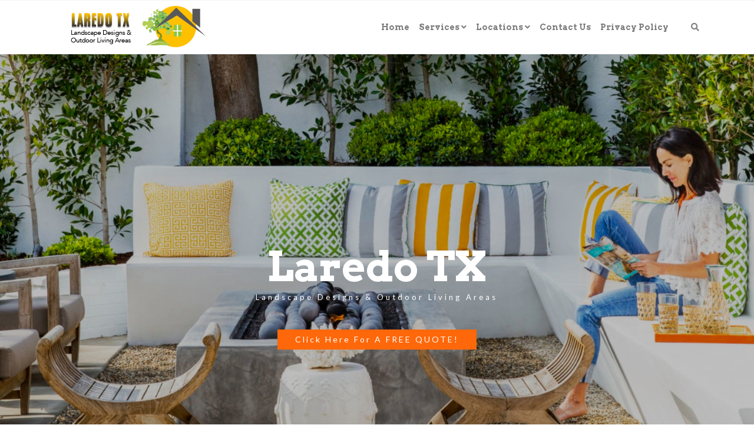

--- FILE ---
content_type: text/html; charset=UTF-8
request_url: https://www.laredolandscape.com/la-presa-professional-landscapers-outdoor-living-designs/
body_size: 20807
content:
 

<!-- ******************* Variables > Run End ******************* -->

<!DOCTYPE html>
<html lang="en-US">
<head>

	<!-- Custom CSS -->
	<style type="text/css">div.wpforms-container-full .wpforms-form input[type=submit], div.wpforms-container-full .wpforms-form button[type=submit], div.wpforms-container-full .wpforms-form .wpforms-page-button{background-color: #efefef;
    border: 1px solid #181818;
color:#000;}
div.wpforms-container-full .wpforms-form input[type=submit]:hover, div.wpforms-container-full .wpforms-form input[type=submit]:active, div.wpforms-container-full .wpforms-form button[type=submit]:hover, div.wpforms-container-full .wpforms-form button[type=submit]:active, div.wpforms-container-full .wpforms-form .wpforms-page-button:hover, div.wpforms-container-full .wpforms-form .wpforms-page-button:active{
	background-color: #181818;
    border: 1px solid #efefef;
	color:#333;
}
img.wp-post-image,.or,.callnow{display:none!important;}

div.wpforms-container-full .wpforms-form .wpforms-field-label {
    font-size: 14px!important;
}
.shadow-pricing {
    webkit-box-shadow: 0 0 7px rgba(167,167,167,.5);
    box-shadow: 0 0 7px rgba(167,167,167,.5);
}
.shadowbox{
    box-shadow: 0 2px 5px 0 rgba(0,0,0,.26)!important;
}</style> 
	<!-- Custom JS -->
	 
	<!-- Google Analytics -->
	 

	<!-- Share Content Scripts -->
	
	<meta charset="UTF-8">
	<meta http-equiv="X-UA-Compatible" content="IE=edge">
	<meta name="viewport" content="width=device-width, initial-scale=1, shrink-to-fit=no">
	<meta name="mobile-web-app-capable" content="yes">
	<meta name="apple-mobile-web-app-capable" content="yes">
	<meta name="apple-mobile-web-app-title" content="Laredo TX Landscape Designs &amp; Outdoor Living Areas - We offer Landscape Design, Outdoor Patios &amp; Pergolas, Outdoor Living Spaces, Stonescapes, Residential &amp; Commercial Landscaping, Irrigation Installation &amp; Repairs, Drainage Systems, Landscape Lighting, Outdoor Living Spaces, Tree Service, Lawn Service, and more.">
	<meta http-equiv="x-dns-prefetch-control" content="on">
	<link rel="dns-prefetch" href="//fonts.googleapis.com">
	<link rel="profile" href="https://gmpg.org/xfn/11">
	<link rel="pingback" href="https://www.laredolandscape.com/xmlrpc.php">
	<meta name='robots' content='index, follow, max-image-preview:large, max-snippet:-1, max-video-preview:-1' />
	<style>img:is([sizes="auto" i], [sizes^="auto," i]) { contain-intrinsic-size: 3000px 1500px }</style>
	
	<!-- This site is optimized with the Yoast SEO plugin v26.7 - https://yoast.com/wordpress/plugins/seo/ -->
	<title>La Presa - Laredo TX Landscape Designs &amp; Outdoor Living Areas</title>
	<meta name="description" content="In La Presa, We offer Landscape Design, Outdoor Patios &amp; Pergolas, Outdoor Living Spaces, Stonescapes, Residential &amp; Commercial Landscaping, Irrigation Installation &amp; Repairs, Drainage Systems, Landscape Lighting, Outdoor Living Spaces, Tree Service, Lawn Service, and more." />
	<link rel="canonical" href="https://www.laredolandscape.com/la-presa-professional-landscapers-outdoor-living-designs/" />
	<meta property="og:locale" content="en_US" />
	<meta property="og:type" content="article" />
	<meta property="og:title" content="La Presa - Laredo TX Landscape Designs &amp; Outdoor Living Areas" />
	<meta property="og:description" content="In La Presa, We offer Landscape Design, Outdoor Patios &amp; Pergolas, Outdoor Living Spaces, Stonescapes, Residential &amp; Commercial Landscaping, Irrigation Installation &amp; Repairs, Drainage Systems, Landscape Lighting, Outdoor Living Spaces, Tree Service, Lawn Service, and more." />
	<meta property="og:url" content="https://www.laredolandscape.com/la-presa-professional-landscapers-outdoor-living-designs/" />
	<meta property="og:site_name" content="Laredo TX Landscape Designs &amp; Outdoor Living Areas" />
	<meta property="article:modified_time" content="2021-01-04T14:22:29+00:00" />
	<meta property="og:image" content="https://www.laredolandscape.com/wp-content/uploads/2020/01/La-Presa-Laredo-TX-Landscape-Designs-Outdoor-Living-Areas.jpg" />
	<meta property="og:image:width" content="1500" />
	<meta property="og:image:height" content="844" />
	<meta property="og:image:type" content="image/jpeg" />
	<meta name="twitter:card" content="summary_large_image" />
	<meta name="twitter:label1" content="Est. reading time" />
	<meta name="twitter:data1" content="6 minutes" />
	<script type="application/ld+json" class="yoast-schema-graph">{"@context":"https://schema.org","@graph":[{"@type":"WebPage","@id":"https://www.laredolandscape.com/la-presa-professional-landscapers-outdoor-living-designs/","url":"https://www.laredolandscape.com/la-presa-professional-landscapers-outdoor-living-designs/","name":"La Presa - Laredo TX Landscape Designs &amp; Outdoor Living Areas","isPartOf":{"@id":"https://www.laredolandscape.com/#website"},"primaryImageOfPage":{"@id":"https://www.laredolandscape.com/la-presa-professional-landscapers-outdoor-living-designs/#primaryimage"},"image":{"@id":"https://www.laredolandscape.com/la-presa-professional-landscapers-outdoor-living-designs/#primaryimage"},"thumbnailUrl":"https://www.laredolandscape.com/wp-content/uploads/2020/01/La-Presa-Laredo-TX-Landscape-Designs-Outdoor-Living-Areas.jpg","datePublished":"2020-01-28T06:57:59+00:00","dateModified":"2021-01-04T14:22:29+00:00","description":"In La Presa, We offer Landscape Design, Outdoor Patios & Pergolas, Outdoor Living Spaces, Stonescapes, Residential & Commercial Landscaping, Irrigation Installation & Repairs, Drainage Systems, Landscape Lighting, Outdoor Living Spaces, Tree Service, Lawn Service, and more.","breadcrumb":{"@id":"https://www.laredolandscape.com/la-presa-professional-landscapers-outdoor-living-designs/#breadcrumb"},"inLanguage":"en-US","potentialAction":[{"@type":"ReadAction","target":["https://www.laredolandscape.com/la-presa-professional-landscapers-outdoor-living-designs/"]}]},{"@type":"ImageObject","inLanguage":"en-US","@id":"https://www.laredolandscape.com/la-presa-professional-landscapers-outdoor-living-designs/#primaryimage","url":"https://www.laredolandscape.com/wp-content/uploads/2020/01/La-Presa-Laredo-TX-Landscape-Designs-Outdoor-Living-Areas.jpg","contentUrl":"https://www.laredolandscape.com/wp-content/uploads/2020/01/La-Presa-Laredo-TX-Landscape-Designs-Outdoor-Living-Areas.jpg","width":1500,"height":844,"caption":"La Presa-Laredo TX Landscape Designs & Outdoor Living Areas-We offer Landscape Design, Outdoor Patios & Pergolas, Outdoor Living Spaces, Stonescapes, Residential & Commercial Landscaping, Irrigation Installation & Repairs, Drainage Systems, Landscape Lighting, Outdoor Living Spaces, Tree Service, Lawn Service, and more."},{"@type":"BreadcrumbList","@id":"https://www.laredolandscape.com/la-presa-professional-landscapers-outdoor-living-designs/#breadcrumb","itemListElement":[{"@type":"ListItem","position":1,"name":"Home","item":"https://www.laredolandscape.com/"},{"@type":"ListItem","position":2,"name":"La Presa"}]},{"@type":"WebSite","@id":"https://www.laredolandscape.com/#website","url":"https://www.laredolandscape.com/","name":"Laredo TX Landscape Designs &amp; Outdoor Living Areas","description":"We offer Landscape Design, Outdoor Patios &amp; Pergolas, Outdoor Living Spaces, Stonescapes, Residential &amp; Commercial Landscaping, Irrigation Installation &amp; Repairs, Drainage Systems, Landscape Lighting, Outdoor Living Spaces, Tree Service, Lawn Service, and more.","potentialAction":[{"@type":"SearchAction","target":{"@type":"EntryPoint","urlTemplate":"https://www.laredolandscape.com/?s={search_term_string}"},"query-input":{"@type":"PropertyValueSpecification","valueRequired":true,"valueName":"search_term_string"}}],"inLanguage":"en-US"}]}</script>
	<!-- / Yoast SEO plugin. -->


<link rel='dns-prefetch' href='//fonts.googleapis.com' />
<link rel='preconnect' href='https://fonts.gstatic.com' crossorigin />
<script type="text/javascript">
/* <![CDATA[ */
window._wpemojiSettings = {"baseUrl":"https:\/\/s.w.org\/images\/core\/emoji\/16.0.1\/72x72\/","ext":".png","svgUrl":"https:\/\/s.w.org\/images\/core\/emoji\/16.0.1\/svg\/","svgExt":".svg","source":{"concatemoji":"https:\/\/www.laredolandscape.com\/wp-includes\/js\/wp-emoji-release.min.js?ver=6.8.3"}};
/*! This file is auto-generated */
!function(s,n){var o,i,e;function c(e){try{var t={supportTests:e,timestamp:(new Date).valueOf()};sessionStorage.setItem(o,JSON.stringify(t))}catch(e){}}function p(e,t,n){e.clearRect(0,0,e.canvas.width,e.canvas.height),e.fillText(t,0,0);var t=new Uint32Array(e.getImageData(0,0,e.canvas.width,e.canvas.height).data),a=(e.clearRect(0,0,e.canvas.width,e.canvas.height),e.fillText(n,0,0),new Uint32Array(e.getImageData(0,0,e.canvas.width,e.canvas.height).data));return t.every(function(e,t){return e===a[t]})}function u(e,t){e.clearRect(0,0,e.canvas.width,e.canvas.height),e.fillText(t,0,0);for(var n=e.getImageData(16,16,1,1),a=0;a<n.data.length;a++)if(0!==n.data[a])return!1;return!0}function f(e,t,n,a){switch(t){case"flag":return n(e,"\ud83c\udff3\ufe0f\u200d\u26a7\ufe0f","\ud83c\udff3\ufe0f\u200b\u26a7\ufe0f")?!1:!n(e,"\ud83c\udde8\ud83c\uddf6","\ud83c\udde8\u200b\ud83c\uddf6")&&!n(e,"\ud83c\udff4\udb40\udc67\udb40\udc62\udb40\udc65\udb40\udc6e\udb40\udc67\udb40\udc7f","\ud83c\udff4\u200b\udb40\udc67\u200b\udb40\udc62\u200b\udb40\udc65\u200b\udb40\udc6e\u200b\udb40\udc67\u200b\udb40\udc7f");case"emoji":return!a(e,"\ud83e\udedf")}return!1}function g(e,t,n,a){var r="undefined"!=typeof WorkerGlobalScope&&self instanceof WorkerGlobalScope?new OffscreenCanvas(300,150):s.createElement("canvas"),o=r.getContext("2d",{willReadFrequently:!0}),i=(o.textBaseline="top",o.font="600 32px Arial",{});return e.forEach(function(e){i[e]=t(o,e,n,a)}),i}function t(e){var t=s.createElement("script");t.src=e,t.defer=!0,s.head.appendChild(t)}"undefined"!=typeof Promise&&(o="wpEmojiSettingsSupports",i=["flag","emoji"],n.supports={everything:!0,everythingExceptFlag:!0},e=new Promise(function(e){s.addEventListener("DOMContentLoaded",e,{once:!0})}),new Promise(function(t){var n=function(){try{var e=JSON.parse(sessionStorage.getItem(o));if("object"==typeof e&&"number"==typeof e.timestamp&&(new Date).valueOf()<e.timestamp+604800&&"object"==typeof e.supportTests)return e.supportTests}catch(e){}return null}();if(!n){if("undefined"!=typeof Worker&&"undefined"!=typeof OffscreenCanvas&&"undefined"!=typeof URL&&URL.createObjectURL&&"undefined"!=typeof Blob)try{var e="postMessage("+g.toString()+"("+[JSON.stringify(i),f.toString(),p.toString(),u.toString()].join(",")+"));",a=new Blob([e],{type:"text/javascript"}),r=new Worker(URL.createObjectURL(a),{name:"wpTestEmojiSupports"});return void(r.onmessage=function(e){c(n=e.data),r.terminate(),t(n)})}catch(e){}c(n=g(i,f,p,u))}t(n)}).then(function(e){for(var t in e)n.supports[t]=e[t],n.supports.everything=n.supports.everything&&n.supports[t],"flag"!==t&&(n.supports.everythingExceptFlag=n.supports.everythingExceptFlag&&n.supports[t]);n.supports.everythingExceptFlag=n.supports.everythingExceptFlag&&!n.supports.flag,n.DOMReady=!1,n.readyCallback=function(){n.DOMReady=!0}}).then(function(){return e}).then(function(){var e;n.supports.everything||(n.readyCallback(),(e=n.source||{}).concatemoji?t(e.concatemoji):e.wpemoji&&e.twemoji&&(t(e.twemoji),t(e.wpemoji)))}))}((window,document),window._wpemojiSettings);
/* ]]> */
</script>
<style type="text/css" media="all">
.wpautoterms-footer{background-color:#ffffff;text-align:center;}
.wpautoterms-footer a{color:#000000;font-family:Arial, sans-serif;font-size:14px;}
.wpautoterms-footer .separator{color:#cccccc;font-family:Arial, sans-serif;font-size:14px;}</style>

<style id='wp-emoji-styles-inline-css' type='text/css'>

	img.wp-smiley, img.emoji {
		display: inline !important;
		border: none !important;
		box-shadow: none !important;
		height: 1em !important;
		width: 1em !important;
		margin: 0 0.07em !important;
		vertical-align: -0.1em !important;
		background: none !important;
		padding: 0 !important;
	}
</style>
<link rel='stylesheet' id='wp-block-library-css' href='https://www.laredolandscape.com/wp-includes/css/dist/block-library/style.min.css?ver=6.8.3' type='text/css' media='all' />
<style id='classic-theme-styles-inline-css' type='text/css'>
/*! This file is auto-generated */
.wp-block-button__link{color:#fff;background-color:#32373c;border-radius:9999px;box-shadow:none;text-decoration:none;padding:calc(.667em + 2px) calc(1.333em + 2px);font-size:1.125em}.wp-block-file__button{background:#32373c;color:#fff;text-decoration:none}
</style>
<style id='global-styles-inline-css' type='text/css'>
:root{--wp--preset--aspect-ratio--square: 1;--wp--preset--aspect-ratio--4-3: 4/3;--wp--preset--aspect-ratio--3-4: 3/4;--wp--preset--aspect-ratio--3-2: 3/2;--wp--preset--aspect-ratio--2-3: 2/3;--wp--preset--aspect-ratio--16-9: 16/9;--wp--preset--aspect-ratio--9-16: 9/16;--wp--preset--color--black: #000000;--wp--preset--color--cyan-bluish-gray: #abb8c3;--wp--preset--color--white: #ffffff;--wp--preset--color--pale-pink: #f78da7;--wp--preset--color--vivid-red: #cf2e2e;--wp--preset--color--luminous-vivid-orange: #ff6900;--wp--preset--color--luminous-vivid-amber: #fcb900;--wp--preset--color--light-green-cyan: #7bdcb5;--wp--preset--color--vivid-green-cyan: #00d084;--wp--preset--color--pale-cyan-blue: #8ed1fc;--wp--preset--color--vivid-cyan-blue: #0693e3;--wp--preset--color--vivid-purple: #9b51e0;--wp--preset--gradient--vivid-cyan-blue-to-vivid-purple: linear-gradient(135deg,rgba(6,147,227,1) 0%,rgb(155,81,224) 100%);--wp--preset--gradient--light-green-cyan-to-vivid-green-cyan: linear-gradient(135deg,rgb(122,220,180) 0%,rgb(0,208,130) 100%);--wp--preset--gradient--luminous-vivid-amber-to-luminous-vivid-orange: linear-gradient(135deg,rgba(252,185,0,1) 0%,rgba(255,105,0,1) 100%);--wp--preset--gradient--luminous-vivid-orange-to-vivid-red: linear-gradient(135deg,rgba(255,105,0,1) 0%,rgb(207,46,46) 100%);--wp--preset--gradient--very-light-gray-to-cyan-bluish-gray: linear-gradient(135deg,rgb(238,238,238) 0%,rgb(169,184,195) 100%);--wp--preset--gradient--cool-to-warm-spectrum: linear-gradient(135deg,rgb(74,234,220) 0%,rgb(151,120,209) 20%,rgb(207,42,186) 40%,rgb(238,44,130) 60%,rgb(251,105,98) 80%,rgb(254,248,76) 100%);--wp--preset--gradient--blush-light-purple: linear-gradient(135deg,rgb(255,206,236) 0%,rgb(152,150,240) 100%);--wp--preset--gradient--blush-bordeaux: linear-gradient(135deg,rgb(254,205,165) 0%,rgb(254,45,45) 50%,rgb(107,0,62) 100%);--wp--preset--gradient--luminous-dusk: linear-gradient(135deg,rgb(255,203,112) 0%,rgb(199,81,192) 50%,rgb(65,88,208) 100%);--wp--preset--gradient--pale-ocean: linear-gradient(135deg,rgb(255,245,203) 0%,rgb(182,227,212) 50%,rgb(51,167,181) 100%);--wp--preset--gradient--electric-grass: linear-gradient(135deg,rgb(202,248,128) 0%,rgb(113,206,126) 100%);--wp--preset--gradient--midnight: linear-gradient(135deg,rgb(2,3,129) 0%,rgb(40,116,252) 100%);--wp--preset--font-size--small: 13px;--wp--preset--font-size--medium: 20px;--wp--preset--font-size--large: 36px;--wp--preset--font-size--x-large: 42px;--wp--preset--spacing--20: 0.44rem;--wp--preset--spacing--30: 0.67rem;--wp--preset--spacing--40: 1rem;--wp--preset--spacing--50: 1.5rem;--wp--preset--spacing--60: 2.25rem;--wp--preset--spacing--70: 3.38rem;--wp--preset--spacing--80: 5.06rem;--wp--preset--shadow--natural: 6px 6px 9px rgba(0, 0, 0, 0.2);--wp--preset--shadow--deep: 12px 12px 50px rgba(0, 0, 0, 0.4);--wp--preset--shadow--sharp: 6px 6px 0px rgba(0, 0, 0, 0.2);--wp--preset--shadow--outlined: 6px 6px 0px -3px rgba(255, 255, 255, 1), 6px 6px rgba(0, 0, 0, 1);--wp--preset--shadow--crisp: 6px 6px 0px rgba(0, 0, 0, 1);}:where(.is-layout-flex){gap: 0.5em;}:where(.is-layout-grid){gap: 0.5em;}body .is-layout-flex{display: flex;}.is-layout-flex{flex-wrap: wrap;align-items: center;}.is-layout-flex > :is(*, div){margin: 0;}body .is-layout-grid{display: grid;}.is-layout-grid > :is(*, div){margin: 0;}:where(.wp-block-columns.is-layout-flex){gap: 2em;}:where(.wp-block-columns.is-layout-grid){gap: 2em;}:where(.wp-block-post-template.is-layout-flex){gap: 1.25em;}:where(.wp-block-post-template.is-layout-grid){gap: 1.25em;}.has-black-color{color: var(--wp--preset--color--black) !important;}.has-cyan-bluish-gray-color{color: var(--wp--preset--color--cyan-bluish-gray) !important;}.has-white-color{color: var(--wp--preset--color--white) !important;}.has-pale-pink-color{color: var(--wp--preset--color--pale-pink) !important;}.has-vivid-red-color{color: var(--wp--preset--color--vivid-red) !important;}.has-luminous-vivid-orange-color{color: var(--wp--preset--color--luminous-vivid-orange) !important;}.has-luminous-vivid-amber-color{color: var(--wp--preset--color--luminous-vivid-amber) !important;}.has-light-green-cyan-color{color: var(--wp--preset--color--light-green-cyan) !important;}.has-vivid-green-cyan-color{color: var(--wp--preset--color--vivid-green-cyan) !important;}.has-pale-cyan-blue-color{color: var(--wp--preset--color--pale-cyan-blue) !important;}.has-vivid-cyan-blue-color{color: var(--wp--preset--color--vivid-cyan-blue) !important;}.has-vivid-purple-color{color: var(--wp--preset--color--vivid-purple) !important;}.has-black-background-color{background-color: var(--wp--preset--color--black) !important;}.has-cyan-bluish-gray-background-color{background-color: var(--wp--preset--color--cyan-bluish-gray) !important;}.has-white-background-color{background-color: var(--wp--preset--color--white) !important;}.has-pale-pink-background-color{background-color: var(--wp--preset--color--pale-pink) !important;}.has-vivid-red-background-color{background-color: var(--wp--preset--color--vivid-red) !important;}.has-luminous-vivid-orange-background-color{background-color: var(--wp--preset--color--luminous-vivid-orange) !important;}.has-luminous-vivid-amber-background-color{background-color: var(--wp--preset--color--luminous-vivid-amber) !important;}.has-light-green-cyan-background-color{background-color: var(--wp--preset--color--light-green-cyan) !important;}.has-vivid-green-cyan-background-color{background-color: var(--wp--preset--color--vivid-green-cyan) !important;}.has-pale-cyan-blue-background-color{background-color: var(--wp--preset--color--pale-cyan-blue) !important;}.has-vivid-cyan-blue-background-color{background-color: var(--wp--preset--color--vivid-cyan-blue) !important;}.has-vivid-purple-background-color{background-color: var(--wp--preset--color--vivid-purple) !important;}.has-black-border-color{border-color: var(--wp--preset--color--black) !important;}.has-cyan-bluish-gray-border-color{border-color: var(--wp--preset--color--cyan-bluish-gray) !important;}.has-white-border-color{border-color: var(--wp--preset--color--white) !important;}.has-pale-pink-border-color{border-color: var(--wp--preset--color--pale-pink) !important;}.has-vivid-red-border-color{border-color: var(--wp--preset--color--vivid-red) !important;}.has-luminous-vivid-orange-border-color{border-color: var(--wp--preset--color--luminous-vivid-orange) !important;}.has-luminous-vivid-amber-border-color{border-color: var(--wp--preset--color--luminous-vivid-amber) !important;}.has-light-green-cyan-border-color{border-color: var(--wp--preset--color--light-green-cyan) !important;}.has-vivid-green-cyan-border-color{border-color: var(--wp--preset--color--vivid-green-cyan) !important;}.has-pale-cyan-blue-border-color{border-color: var(--wp--preset--color--pale-cyan-blue) !important;}.has-vivid-cyan-blue-border-color{border-color: var(--wp--preset--color--vivid-cyan-blue) !important;}.has-vivid-purple-border-color{border-color: var(--wp--preset--color--vivid-purple) !important;}.has-vivid-cyan-blue-to-vivid-purple-gradient-background{background: var(--wp--preset--gradient--vivid-cyan-blue-to-vivid-purple) !important;}.has-light-green-cyan-to-vivid-green-cyan-gradient-background{background: var(--wp--preset--gradient--light-green-cyan-to-vivid-green-cyan) !important;}.has-luminous-vivid-amber-to-luminous-vivid-orange-gradient-background{background: var(--wp--preset--gradient--luminous-vivid-amber-to-luminous-vivid-orange) !important;}.has-luminous-vivid-orange-to-vivid-red-gradient-background{background: var(--wp--preset--gradient--luminous-vivid-orange-to-vivid-red) !important;}.has-very-light-gray-to-cyan-bluish-gray-gradient-background{background: var(--wp--preset--gradient--very-light-gray-to-cyan-bluish-gray) !important;}.has-cool-to-warm-spectrum-gradient-background{background: var(--wp--preset--gradient--cool-to-warm-spectrum) !important;}.has-blush-light-purple-gradient-background{background: var(--wp--preset--gradient--blush-light-purple) !important;}.has-blush-bordeaux-gradient-background{background: var(--wp--preset--gradient--blush-bordeaux) !important;}.has-luminous-dusk-gradient-background{background: var(--wp--preset--gradient--luminous-dusk) !important;}.has-pale-ocean-gradient-background{background: var(--wp--preset--gradient--pale-ocean) !important;}.has-electric-grass-gradient-background{background: var(--wp--preset--gradient--electric-grass) !important;}.has-midnight-gradient-background{background: var(--wp--preset--gradient--midnight) !important;}.has-small-font-size{font-size: var(--wp--preset--font-size--small) !important;}.has-medium-font-size{font-size: var(--wp--preset--font-size--medium) !important;}.has-large-font-size{font-size: var(--wp--preset--font-size--large) !important;}.has-x-large-font-size{font-size: var(--wp--preset--font-size--x-large) !important;}
:where(.wp-block-post-template.is-layout-flex){gap: 1.25em;}:where(.wp-block-post-template.is-layout-grid){gap: 1.25em;}
:where(.wp-block-columns.is-layout-flex){gap: 2em;}:where(.wp-block-columns.is-layout-grid){gap: 2em;}
:root :where(.wp-block-pullquote){font-size: 1.5em;line-height: 1.6;}
</style>
<link rel='stylesheet' id='wpautoterms_css-css' href='https://www.laredolandscape.com/wp-content/plugins/auto-terms-of-service-and-privacy-policy/css/wpautoterms.css?ver=6.8.3' type='text/css' media='all' />
<link rel='stylesheet' id='wpforms-classic-full-css' href='https://www.laredolandscape.com/wp-content/plugins/wpforms/assets/css/frontend/classic/wpforms-full.min.css?ver=1.9.8.7' type='text/css' media='all' />
<link rel='stylesheet' id='vslmd-styles-css' href='https://www.laredolandscape.com/wp-content/themes/resume/css/theme.min.css?ver=2.1.7' async='async' type='text/css' media='' />
<link rel='stylesheet' id='js_composer_front-css' href='https://www.laredolandscape.com/wp-content/plugins/js_composer/assets/css/js_composer.min.css?ver=18.0' type='text/css' media='all' />
<link rel='stylesheet' id='bsf-Defaults-css' href='https://www.laredolandscape.com/wp-content/uploads/smile_fonts/Defaults/Defaults.css?ver=3.19.8' type='text/css' media='all' />
<link rel='stylesheet' id='ultimate-style-css' href='https://www.laredolandscape.com/wp-content/plugins/Ultimate_VC_Addons/assets/min-css/style.min.css?ver=3.19.8' type='text/css' media='all' />
<link rel="preload" as="style" href="https://fonts.googleapis.com/css?family=Arvo:700,400%7CLato:400&#038;subset=latin&#038;display=swap&#038;ver=6.8.3" /><link rel="stylesheet" href="https://fonts.googleapis.com/css?family=Arvo:700,400%7CLato:400&#038;subset=latin&#038;display=swap&#038;ver=6.8.3" media="print" onload="this.media='all'"><noscript><link rel="stylesheet" href="https://fonts.googleapis.com/css?family=Arvo:700,400%7CLato:400&#038;subset=latin&#038;display=swap&#038;ver=6.8.3" /></noscript><script type="text/javascript" src="https://www.laredolandscape.com/wp-includes/js/jquery/jquery.min.js?ver=3.7.1" id="jquery-core-js"></script>
<script type="text/javascript" src="https://www.laredolandscape.com/wp-includes/js/jquery/jquery-migrate.min.js?ver=3.4.1" id="jquery-migrate-js"></script>
<script type="text/javascript" src="https://www.laredolandscape.com/wp-includes/js/dist/dom-ready.min.js?ver=f77871ff7694fffea381" id="wp-dom-ready-js"></script>
<script type="text/javascript" src="https://www.laredolandscape.com/wp-content/plugins/auto-terms-of-service-and-privacy-policy/js/base.js?ver=3.0.4" id="wpautoterms_base-js"></script>
<script type="text/javascript" src="https://www.laredolandscape.com/wp-content/plugins/Ultimate_VC_Addons/assets/min-js/ultimate-params.min.js?ver=3.19.8" id="ultimate-vc-params-js"></script>
<script></script><link rel="https://api.w.org/" href="https://www.laredolandscape.com/wp-json/" /><link rel="alternate" title="JSON" type="application/json" href="https://www.laredolandscape.com/wp-json/wp/v2/pages/65" /><link rel="alternate" title="oEmbed (JSON)" type="application/json+oembed" href="https://www.laredolandscape.com/wp-json/oembed/1.0/embed?url=https%3A%2F%2Fwww.laredolandscape.com%2Fla-presa-professional-landscapers-outdoor-living-designs%2F" />
<link rel="alternate" title="oEmbed (XML)" type="text/xml+oembed" href="https://www.laredolandscape.com/wp-json/oembed/1.0/embed?url=https%3A%2F%2Fwww.laredolandscape.com%2Fla-presa-professional-landscapers-outdoor-living-designs%2F&#038;format=xml" />
<meta name="generator" content="Redux 4.5.10" /><link rel="apple-touch-icon" sizes="76x76" href="/wp-content/uploads/fbrfg/apple-touch-icon.png">
<link rel="icon" type="image/png" sizes="32x32" href="/wp-content/uploads/fbrfg/favicon-32x32.png">
<link rel="icon" type="image/png" sizes="16x16" href="/wp-content/uploads/fbrfg/favicon-16x16.png">
<link rel="manifest" href="/wp-content/uploads/fbrfg/site.webmanifest">
<link rel="shortcut icon" href="/wp-content/uploads/fbrfg/favicon.ico">
<meta name="msapplication-TileColor" content="#da532c">
<meta name="msapplication-config" content="/wp-content/uploads/fbrfg/browserconfig.xml">
<meta name="theme-color" content="#ffffff"><meta name="generator" content="Powered by WPBakery Page Builder - drag and drop page builder for WordPress."/>
<meta name="generator" content="Powered by Slider Revolution 16.6.20 - responsive, Mobile-Friendly Slider Plugin for WordPress with comfortable drag and drop interface." />
<script>function setREVStartSize(e){
			//window.requestAnimationFrame(function() {
				window.RSIW = window.RSIW===undefined ? window.innerWidth : window.RSIW;
				window.RSIH = window.RSIH===undefined ? window.innerHeight : window.RSIH;
				try {
					var pw = document.getElementById(e.c).parentNode.offsetWidth,
						newh;
					pw = pw===0 || isNaN(pw) || (e.l=="fullwidth" || e.layout=="fullwidth") ? window.RSIW : pw;
					e.tabw = e.tabw===undefined ? 0 : parseInt(e.tabw);
					e.thumbw = e.thumbw===undefined ? 0 : parseInt(e.thumbw);
					e.tabh = e.tabh===undefined ? 0 : parseInt(e.tabh);
					e.thumbh = e.thumbh===undefined ? 0 : parseInt(e.thumbh);
					e.tabhide = e.tabhide===undefined ? 0 : parseInt(e.tabhide);
					e.thumbhide = e.thumbhide===undefined ? 0 : parseInt(e.thumbhide);
					e.mh = e.mh===undefined || e.mh=="" || e.mh==="auto" ? 0 : parseInt(e.mh,0);
					if(e.layout==="fullscreen" || e.l==="fullscreen")
						newh = Math.max(e.mh,window.RSIH);
					else{
						e.gw = Array.isArray(e.gw) ? e.gw : [e.gw];
						for (var i in e.rl) if (e.gw[i]===undefined || e.gw[i]===0) e.gw[i] = e.gw[i-1];
						e.gh = e.el===undefined || e.el==="" || (Array.isArray(e.el) && e.el.length==0)? e.gh : e.el;
						e.gh = Array.isArray(e.gh) ? e.gh : [e.gh];
						for (var i in e.rl) if (e.gh[i]===undefined || e.gh[i]===0) e.gh[i] = e.gh[i-1];
											
						var nl = new Array(e.rl.length),
							ix = 0,
							sl;
						e.tabw = e.tabhide>=pw ? 0 : e.tabw;
						e.thumbw = e.thumbhide>=pw ? 0 : e.thumbw;
						e.tabh = e.tabhide>=pw ? 0 : e.tabh;
						e.thumbh = e.thumbhide>=pw ? 0 : e.thumbh;
						for (var i in e.rl) nl[i] = e.rl[i]<window.RSIW ? 0 : e.rl[i];
						sl = nl[0];
						for (var i in nl) if (sl>nl[i] && nl[i]>0) { sl = nl[i]; ix=i;}
						var m = pw>(e.gw[ix]+e.tabw+e.thumbw) ? 1 : (pw-(e.tabw+e.thumbw)) / (e.gw[ix]);
						newh =  (e.gh[ix] * m) + (e.tabh + e.thumbh);
					}
					var el = document.getElementById(e.c);
					if (el!==null && el) el.style.height = newh+"px";
					el = document.getElementById(e.c+"_wrapper");
					if (el!==null && el) {
						el.style.height = newh+"px";
						el.style.display = "block";
					}
				} catch(e){
					console.log("Failure at Presize of Slider:" + e)
				}
			//});
		  };</script>
<style id="vslmd_options-dynamic-css" title="dynamic-css" class="redux-options-output">.global-color, .global-color ul li, .global-color ul li a, a, h2.entry-title a, .widget-area aside.widget ol li a:hover, .btn-read-more, .pagination .page-item:not(.active) .page-link, .widget-area aside.widget ul li a:hover,.vslmd-linkedin i,.vslmd-googleplus i, .vslmd-facebook i, .vslmd-twitter i, .dark .top-footer .breadcrumbs-footer .breadcrumb a:hover, .dark .top-footer .breadcrumbs-footer .breadcrumb span a:hover, .light .top-footer .breadcrumbs-footer .breadcrumb a:hover, .light .top-footer .breadcrumbs-footer .breadcrumb span a:hover, .desktop-mode .header-bottom .navbar-nav .active > .nav-link, .desktop-mode .header-bottom .navbar-nav .active > .nav-link:focus, .desktop-mode .header-bottom .navbar-nav .active > .nav-link:hover, .light .navbar-nav.t_link li:hover a.dropdown-toggle, .dark .navbar-nav.t_link li:hover a.dropdown-toggle, .navbar-default .navbar-nav.t_link li a:focus, .navbar-default .navbar-nav.t_link li a:hover, .navbar-inverse .navbar-nav.t_link li a:focus, .navbar-inverse .navbar-nav.t_link li a:hover, .light .vslmd-widget-container li a, .light .vslmd-widget-container li span i, .dark .vslmd-widget-container li a, .dark .vslmd-widget-container li span i, .wrapper-footer.light .widgets-footer ol li a:hover, .wrapper-footer.light .widgets-footer ul li a:hover, .wrapper-footer.dark .widgets-footer ol li a:hover, .wrapper-footer.dark .widgets-footer ul li a:hover, .light .top-footer .breadcrumbs-footer .breadcrumb > li a:hover, .dark .top-footer .breadcrumbs-footer .breadcrumb > li a:hover, .light .bottom-footer a, .dark .bottom-footer a, .wrapper-footer.light .social-widget-icon a i:hover, .wrapper-footer.dark .social-widget-icon a i:hover, .visualmodo-related-posts .card:hover a .card-body .card-title, .borderless-company-information__item svg{color:#000000;}.woocommerce .woocommerce-product-search button, .woocommerce-page .woocommerce-product-search button, .global-background-color, .btn-primary, .header-presentation .hp-background-color, .tagcloud a:hover, .btn-read-more:hover, .post-container .mejs-container, .post-container .mejs-container .mejs-controls, .post-container .mejs-embed, .mejs-embed body, .woocommerce-page input.button, .woocommerce .cart-table-vslmd .cart .button, .woocommerce .cart-table-vslmd .cart input.button,.woocommerce input.button.alt, .page-item.active .page-link, .light .navbar-nav.b_link .active > a,  .light .navbar-nav.b_link .active > a:focus, .light .navbar-nav.b_link .active > a:hover, .dark .navbar-nav.b_link .active > a, .dark .navbar-nav.b_link .active > a:focus, .dark .navbar-nav.b_link .active > a:hover, .woocommerce .widget_price_filter .ui-slider .ui-slider-handle, .woocommerce .widget_price_filter .ui-slider .ui-slider-range, .cart-menu div.widget_shopping_cart_content p.buttons a.button.checkout, .bbpress .bbp-search-form form input.button{background-color:#000000;}.global-border-color, .btn-primary, .btn-read-more, .btn-read-more:hover, .page-item.active .page-link, .bbpress .bbp-search-form form input.button{border-color:#000000;}.navbar-brand, .navbar-nav li a{font-family:Arvo;text-transform:none;line-height:23px;font-weight:700;font-style:normal;font-size:14px;}.dropdown-submenu>.dropdown-menu a, .navbar-nav>li>.dropdown-menu a{font-family:Arvo;text-transform:none;line-height:23px;font-weight:400;font-style:normal;font-size:14px;}body{font-family:Lato;line-height:23px;font-weight:400;font-style:normal;font-size:18px;}h1{font-family:Arvo;line-height:50px;font-weight:700;font-style:normal;font-size:44px;}h5{font-family:Arvo;line-height:23px;font-weight:700;font-style:normal;font-size:18px;}</style><style type="text/css" data-type="vc_shortcodes-default-css">.vc_do_custom_heading{margin-bottom:0.625rem;margin-top:0;}.vc_do_btn{margin-bottom:22px;}</style><style type="text/css" data-type="vc_shortcodes-custom-css">.vc_custom_1609766326894{padding-top: 4% !important;padding-bottom: 4% !important;}.vc_custom_1609766519356{padding-top: 4% !important;padding-bottom: 4% !important;}.vc_custom_1609766632762{padding-top: 4% !important;padding-bottom: 4% !important;background-color: #f5f2f1 !important;}.vc_custom_1609766019014{border-top-width: 12px !important;border-bottom-width: 1px !important;padding-top: 4% !important;padding-bottom: 4% !important;background-color: #363839 !important;border-top-color: #e9eaee !important;border-top-style: solid !important;border-bottom-color: #e9eaee !important;border-bottom-style: solid !important;}.vc_custom_1609770071214{padding-top: 5% !important;padding-bottom: 5% !important;}.vc_custom_1609765951399{border-top-width: 1px !important;border-right-width: 1px !important;border-bottom-width: 1px !important;border-left-width: 1px !important;padding-top: 4% !important;padding-right: 4% !important;padding-bottom: 4% !important;padding-left: 4% !important;background-color: rgba(255,255,255,0.75) !important;*background-color: rgb(255,255,255) !important;border-left-color: #e1e1e1 !important;border-left-style: solid !important;border-right-color: #e1e1e1 !important;border-right-style: solid !important;border-top-color: #e1e1e1 !important;border-top-style: solid !important;border-bottom-color: #e1e1e1 !important;border-bottom-style: solid !important;border-radius: 4px !important;}.vc_custom_1609770130334{border-top-width: 1px !important;border-right-width: 1px !important;border-bottom-width: 1px !important;border-left-width: 1px !important;padding-top: 4% !important;padding-right: 4% !important;padding-bottom: 4% !important;padding-left: 4% !important;background-color: #fafafa !important;border-left-color: #ededed !important;border-left-style: solid !important;border-right-color: #ededed !important;border-right-style: solid !important;border-top-color: #ededed !important;border-top-style: solid !important;border-bottom-color: #ededed !important;border-bottom-style: solid !important;border-radius: 5px !important;}</style><noscript><style> .wpb_animate_when_almost_visible { opacity: 1; }</style></noscript></head>

<body class="wp-singular page-template-default page page-id-65 wp-theme-resume visualmodo-theme no-overlay horizontal-nav light-colors-nav responsive-collapsing-md wpb-js-composer js-comp-ver-18.0 vc_responsive desktop-mode">

		
			
		<div class="hfeed site stretched-layout" id="page">
			
			<!-- Top header -->
			
			 
				
				<div class="header-top light bg-white d-none d-sm-none d-md-block d-lg-block d-xl-block">
					
					<div class="container">
						
						<div class="row align-items-center">
								
        
        <div class="col-md-6">
                    </div>
        
         <div class="col-md-6">
                    </div>
    
    
						</div>
						
					</div>
					
				</div>
				
			 
			
			<!-- Top header end -->
			
			<!-- ******************* The Navbar Area ******************* -->
			<div class="wrapper-fluid wrapper-navbar horizontal-header sticky-navigation" id="wrapper-navbar">
				
				<a class="skip-link screen-reader-text sr-only" href="#content">Skip to content</a>
				
				<nav class="navbar header-bottom light navbar-light bg-white  navbar-expand-md header-medium ">
					<div class="container">
						
						<button class="navbar-toggler" type="button" data-toggle="collapse" data-target="#navbarNavDropdown" aria-controls="navbarNavDropdown" aria-expanded="false" aria-label="Toggle navigation">
							<span class="navbar-toggler-icon"></span>
						</button>
						
						<!-- Your site title as branding in the menu -->
						<a class="navbar-brand mb-0 " href="https://www.laredolandscape.com/" title="Laredo TX Landscape Designs &amp; Outdoor Living Areas" rel="home">
							
															 <img class="brand-default" src="https://www.laredolandscape.com/wp-content/uploads/2023/09/Laredo-TX-Landscape-Designs-Outdoor-Living-Areas-Logo.png" 1> 																								 <img class="brand-mobile" src="https://www.laredolandscape.com/wp-content/uploads/2023/09/Laredo-TX-Landscape-Designs-Outdoor-Living-Areas-Logo.png" 1> 							
						</a>

						<div class="extra-elements extra-elements__mobile">
<div class="extra-elements-nav">

    <ul id="extra-elements-menu" class="navbar-nav justify-content-end">


        <!-- Wishlist -->

        
        <!-- Cart Menu -->

        
        <!-- Search Middle Screen -->

        
        <li class="nav-search nav-item dropdown d-none d-sm-none d-md-block d-lg-block d-xl-block">
            <a data-toggle="dropdown" class="dropdown-toggle nav-link" href="#"><i class="fa fa-search" aria-hidden="true"></i></a>
            <ul role="menu" class="dropdown-menu dropdown-menu-right extra-md-menu dropdown-menu-white">
                <li>
                    <form method="get" id="searchform" action="https://www.laredolandscape.com/" role="search">
                        <div class="input-group">
                            <input type="text" class="field form-control" name="s" id="s" placeholder="Search &hellip;" />
                            <span class="input-group-btn">
                                <input type="submit" class="submit btn btn-primary" name="submit" id="searchsubmit" value="Search" />
                            </span>
                        </div>
                    </form>
                </li>
            </ul>
        </li>

        
        <!-- Side Navigation -->

        
    </ul>

</div></div>
						
						<!-- The WordPress Menu goes here -->
						<div id="navbarNavDropdown" class="collapse navbar-collapse justify-content-end"><ul id="main-menu" class="navbar-nav"><li id="menu-item-80" class="menu-item menu-item-type-post_type menu-item-object-page menu-item-home nav-item menu-item-80 "><a title="Home" href="https://www.laredolandscape.com/" class="nav-link"><div class="title-content">Home</div></a></li>
<li id="menu-item-111" class="menu-item menu-item-type-custom menu-item-object-custom menu-item-has-children nav-item menu-item-111 dropdown "><a title="Services" href="#" data-toggle="dropdown" class="nav-link dropdown-toggle" aria-haspopup="true"><div class="title-content">Services</div> <i class="fa fa-angle-down dropdown-icon" aria-hidden="true"></i></a>
<ul class=" dropdown-menu dropdown-menu-white" role="menu">
	<li id="menu-item-83" class="menu-item menu-item-type-post_type menu-item-object-page nav-item menu-item-83 "><a title="Residential Outdoor Living Spaces" href="https://www.laredolandscape.com/residential-outdoor-living-spaces/" class="nav-link"><div class="title-content">Residential Outdoor Living Spaces</div></a></li>
	<li id="menu-item-84" class="menu-item menu-item-type-post_type menu-item-object-page nav-item menu-item-84 "><a title="Commercial Outdoor Living Spaces" href="https://www.laredolandscape.com/commercial-outdoor-living-spaces/" class="nav-link"><div class="title-content">Commercial Outdoor Living Spaces</div></a></li>
	<li id="menu-item-85" class="menu-item menu-item-type-post_type menu-item-object-page nav-item menu-item-85 "><a title="Pavers" href="https://www.laredolandscape.com/pavers/" class="nav-link"><div class="title-content">Pavers</div></a></li>
	<li id="menu-item-86" class="menu-item menu-item-type-post_type menu-item-object-page nav-item menu-item-86 "><a title="Travertine" href="https://www.laredolandscape.com/travertine/" class="nav-link"><div class="title-content">Travertine</div></a></li>
	<li id="menu-item-87" class="menu-item menu-item-type-post_type menu-item-object-page nav-item menu-item-87 "><a title="Outdoor Kitchen Design &#038; Installation" href="https://www.laredolandscape.com/outdoor-kitchen-design-installation/" class="nav-link"><div class="title-content">Outdoor Kitchen Design &#038; Installation</div></a></li>
	<li id="menu-item-88" class="menu-item menu-item-type-post_type menu-item-object-page nav-item menu-item-88 "><a title="Pergolas Design &#038; Installation" href="https://www.laredolandscape.com/pergolas-design-installation/" class="nav-link"><div class="title-content">Pergolas Design &#038; Installation</div></a></li>
	<li id="menu-item-89" class="menu-item menu-item-type-post_type menu-item-object-page nav-item menu-item-89 "><a title="Cabanas Design &#038; Installation" href="https://www.laredolandscape.com/cabanas-design-installation/" class="nav-link"><div class="title-content">Cabanas Design &#038; Installation</div></a></li>
	<li id="menu-item-90" class="menu-item menu-item-type-post_type menu-item-object-page nav-item menu-item-90 "><a title="Outdoor Landscape Design" href="https://www.laredolandscape.com/outdoor-landscape-design/" class="nav-link"><div class="title-content">Outdoor Landscape Design</div></a></li>
	<li id="menu-item-91" class="menu-item menu-item-type-post_type menu-item-object-page nav-item menu-item-91 "><a title="Patio Design &#038; Installation" href="https://www.laredolandscape.com/patio-design-installation/" class="nav-link"><div class="title-content">Patio Design &#038; Installation</div></a></li>
	<li id="menu-item-92" class="menu-item menu-item-type-post_type menu-item-object-page nav-item menu-item-92 "><a title="Hardscaping" href="https://www.laredolandscape.com/hardscaping/" class="nav-link"><div class="title-content">Hardscaping</div></a></li>
	<li id="menu-item-93" class="menu-item menu-item-type-post_type menu-item-object-page nav-item menu-item-93 "><a title="Retaining &#038; Retention Walls" href="https://www.laredolandscape.com/retaining-retention-walls/" class="nav-link"><div class="title-content">Retaining &#038; Retention Walls</div></a></li>
	<li id="menu-item-94" class="menu-item menu-item-type-post_type menu-item-object-page nav-item menu-item-94 "><a title="LED Landscape Lighting" href="https://www.laredolandscape.com/led-landscape-lighting/" class="nav-link"><div class="title-content">LED Landscape Lighting</div></a></li>
	<li id="menu-item-95" class="menu-item menu-item-type-post_type menu-item-object-page nav-item menu-item-95 "><a title="Stonescapes" href="https://www.laredolandscape.com/stonescapes/" class="nav-link"><div class="title-content">Stonescapes</div></a></li>
	<li id="menu-item-96" class="menu-item menu-item-type-post_type menu-item-object-page nav-item menu-item-96 "><a title="Irrigation System, Installation, &#038; Repairs" href="https://www.laredolandscape.com/irrigation-system-installation-repairs/" class="nav-link"><div class="title-content">Irrigation System, Installation, &#038; Repairs</div></a></li>
	<li id="menu-item-97" class="menu-item menu-item-type-post_type menu-item-object-page nav-item menu-item-97 "><a title="Drainage Systems, Installation &#038; Repairs" href="https://www.laredolandscape.com/drainage-systems-installation-repairs/" class="nav-link"><div class="title-content">Drainage Systems, Installation &#038; Repairs</div></a></li>
	<li id="menu-item-98" class="menu-item menu-item-type-post_type menu-item-object-page nav-item menu-item-98 "><a title="Outdoor Fireplaces &#038; Fire Pits" href="https://www.laredolandscape.com/outdoor-fireplaces-fire-pits/" class="nav-link"><div class="title-content">Outdoor Fireplaces &#038; Fire Pits</div></a></li>
	<li id="menu-item-99" class="menu-item menu-item-type-post_type menu-item-object-page nav-item menu-item-99 "><a title="Water Features &#038; Waterfalls" href="https://www.laredolandscape.com/water-features-waterfalls/" class="nav-link"><div class="title-content">Water Features &#038; Waterfalls</div></a></li>
</ul>
</li>
<li id="menu-item-110" class="menu-item menu-item-type-custom menu-item-object-custom current-menu-ancestor current-menu-parent menu-item-has-children nav-item menu-item-110 dropdown "><a title="Locations" href="#" data-toggle="dropdown" class="nav-link dropdown-toggle" aria-haspopup="true"><div class="title-content">Locations</div> <i class="fa fa-angle-down dropdown-icon" aria-hidden="true"></i></a>
<ul class=" dropdown-menu dropdown-menu-white" role="menu">
	<li id="menu-item-100" class="menu-item menu-item-type-post_type menu-item-object-page nav-item menu-item-100 "><a title="Aguilares" href="https://www.laredolandscape.com/aguilares-professional-landscapers-outdoor-living-designs/" class="nav-link"><div class="title-content">Aguilares</div></a></li>
	<li id="menu-item-101" class="menu-item menu-item-type-post_type menu-item-object-page nav-item menu-item-101 "><a title="Botines" href="https://www.laredolandscape.com/botines-professional-landscapers-outdoor-living-designs/" class="nav-link"><div class="title-content">Botines</div></a></li>
	<li id="menu-item-102" class="menu-item menu-item-type-post_type menu-item-object-page nav-item menu-item-102 "><a title="Callaghan" href="https://www.laredolandscape.com/callaghan-professional-landscapers-outdoor-living-designs/" class="nav-link"><div class="title-content">Callaghan</div></a></li>
	<li id="menu-item-103" class="menu-item menu-item-type-post_type menu-item-object-page nav-item menu-item-103 "><a title="Encinal" href="https://www.laredolandscape.com/encinal-professional-landscapers-outdoor-living-designs/" class="nav-link"><div class="title-content">Encinal</div></a></li>
	<li id="menu-item-104" class="menu-item menu-item-type-post_type menu-item-object-page nav-item menu-item-104 "><a title="Escobas" href="https://www.laredolandscape.com/escobas-professional-landscapers-outdoor-living-designs/" class="nav-link"><div class="title-content">Escobas</div></a></li>
	<li id="menu-item-105" class="menu-item menu-item-type-post_type menu-item-object-page nav-item menu-item-105 "><a title="Hebbronville" href="https://www.laredolandscape.com/hebbronville-professional-landscapers-outdoor-living-designs/" class="nav-link"><div class="title-content">Hebbronville</div></a></li>
	<li id="menu-item-106" class="menu-item menu-item-type-post_type menu-item-object-page current-menu-item page_item page-item-65 current_page_item nav-item menu-item-106 active "><a title="La Presa" href="https://www.laredolandscape.com/la-presa-professional-landscapers-outdoor-living-designs/" class="nav-link"><div class="title-content">La Presa</div></a></li>
	<li id="menu-item-107" class="menu-item menu-item-type-post_type menu-item-object-page nav-item menu-item-107 "><a title="Mirando City" href="https://www.laredolandscape.com/mirando-city-professional-landscapers-outdoor-living-designs/" class="nav-link"><div class="title-content">Mirando City</div></a></li>
	<li id="menu-item-108" class="menu-item menu-item-type-post_type menu-item-object-page nav-item menu-item-108 "><a title="Randado" href="https://www.laredolandscape.com/randado-professional-landscapers-outdoor-living-designs/" class="nav-link"><div class="title-content">Randado</div></a></li>
	<li id="menu-item-109" class="menu-item menu-item-type-post_type menu-item-object-page nav-item menu-item-109 "><a title="Thompsonville" href="https://www.laredolandscape.com/thompsonville-professional-landscapers-outdoor-living-designs/" class="nav-link"><div class="title-content">Thompsonville</div></a></li>
</ul>
</li>
<li id="menu-item-82" class="menu-item menu-item-type-post_type menu-item-object-page nav-item menu-item-82 "><a title="Contact Us" href="https://www.laredolandscape.com/contact-us/" class="nav-link"><div class="title-content">Contact Us</div></a></li>
<li id="menu-item-81" class="menu-item menu-item-type-post_type menu-item-object-page menu-item-privacy-policy nav-item menu-item-81 "><a title="Privacy Policy" href="https://www.laredolandscape.com/privacy-policy/" class="nav-link"><div class="title-content">Privacy Policy</div></a></li>
</ul></div>						
						<div class="extra-elements extra-elements__desktop">
<div class="extra-elements-nav">

    <ul id="extra-elements-menu" class="navbar-nav justify-content-end">


        <!-- Wishlist -->

        
        <!-- Cart Menu -->

        
        <!-- Search Middle Screen -->

        
        <li class="nav-search nav-item dropdown d-none d-sm-none d-md-block d-lg-block d-xl-block">
            <a data-toggle="dropdown" class="dropdown-toggle nav-link" href="#"><i class="fa fa-search" aria-hidden="true"></i></a>
            <ul role="menu" class="dropdown-menu dropdown-menu-right extra-md-menu dropdown-menu-white">
                <li>
                    <form method="get" id="searchform" action="https://www.laredolandscape.com/" role="search">
                        <div class="input-group">
                            <input type="text" class="field form-control" name="s" id="s" placeholder="Search &hellip;" />
                            <span class="input-group-btn">
                                <input type="submit" class="submit btn btn-primary" name="submit" id="searchsubmit" value="Search" />
                            </span>
                        </div>
                    </form>
                </li>
            </ul>
        </li>

        
        <!-- Side Navigation -->

        
    </ul>

</div></div>
					</div><!-- .container -->
					
				</nav><!-- .site-navigation -->
				
								
			</div><!-- .wrapper-navbar end -->
			
			<!-- Jumbotron -->
			
							
										
						<section class="hp-slider-revolution">
							
			<!-- START Home REVOLUTION SLIDER 16.6.20 --><p class="rs-p-wp-fix"></p>
			<rs-module-wrap id="rev_slider_2_1_wrapper" data-source="gallery" style="visibility:hidden;background:transparent;padding:0;">
				<rs-module id="rev_slider_2_1" style="" data-version="16.6.20">
					<rs-slides style="overflow: hidden; position: absolute;">
						<rs-slide style="position: absolute;" data-key="rs-3" data-title="Intro" data-anim="ms:3000;r:0;" data-in="o:-0.5;sx:1.6;sy:1.6;e:power0.inOut;" data-out="o:0;sx:0.6;sy:0.6;e:power3.inOut;">
							<img src="//www.laredolandscape.com/wp-content/plugins/revslider/public/assets/assets/dummy.png" alt="Laredo TX Landscape Designs & Outdoor Living Areas Home Page Image-We offer Landscape Design, Outdoor Patios & Pergolas, Outdoor Living Spaces, Stonescapes, Residential & Commercial Landscaping, Irrigation Installation & Repairs, Drainage Systems, Landscape Lighting, Outdoor Living Spaces, Tree Service, Lawn Service, and more." title="Laredo TX Landscape Designs &#038; Outdoor Living Areas Home Page Image-We offer Landscape Design, Outdoor Patios &#038; Pergolas, Outdoor Living Spaces, Stonescapes, Residential &#038; Commercial Landscaping, Irrigation Installation &#038; Repairs, Drainage Systems, Landscape Lighting, Outdoor Living Spaces, Tree Service, Lawn Service, and more." width="1504" height="1128" class="rev-slidebg tp-rs-img rs-lazyload" data-lazyload="//www.laredolandscape.com/wp-content/uploads/2020/01/Laredo-TX-Landscape-Designs-Outdoor-Living-Areas-Home-Page-Image.jpg" data-parallax="10" data-no-retina>
<!--
							--><rs-layer
								id="slider-2-slide-3-layer-1" 
								class="NotGeneric-Title"
								data-type="text"
								data-color="rgba(255,255,255,1)"
								data-rsp_ch="on"
								data-xy="x:c;y:m;yo:0,0,-22px,-29px;"
								data-text="s:70,70,70,50;l:70,70,70,50;fw:700;"
								data-padding="t:10;b:10;"
								data-frame_0="sX:1.5;sY:1.5;"
								data-frame_0_mask="u:t;"
								data-frame_1="st:1000;sp:1500;"
								data-frame_1_mask="u:t;"
								data-frame_999="y:100%;e:power2.inOut;st:w;sp:1000;"
								data-frame_999_mask="u:t;"
								style="z-index:9;font-family:'Arvo';"
							>Laredo TX 
							</rs-layer><!--

							--><rs-layer
								id="slider-2-slide-3-layer-4" 
								class="NotGeneric-SubTitle"
								data-type="text"
								data-color="rgba(255,255,255,1)"
								data-rsp_ch="on"
								data-xy="x:c;y:m;yo:52px,52px,28px,13px;"
								data-text="s:13;l:20;ls:4px;"
								data-frame_0="y:100%;"
								data-frame_0_mask="u:t;y:100%;"
								data-frame_1="e:power4.inOut;st:1000;sp:1500;"
								data-frame_1_mask="u:t;"
								data-frame_999="y:100%;e:power2.inOut;st:w;sp:1000;"
								data-frame_999_mask="u:t;"
								style="z-index:10;font-family:'Lato';"
							>Landscape Designs & Outdoor Living Areas 
							</rs-layer><!--

							--><rs-layer
								id="slider-2-slide-3-layer-7" 
								class="Hero-Button rev-btn"
								data-type="button"
								data-color="rgba(255,255,255,1)"
								data-rsp_ch="on"
								data-xy="x:c;y:m;yo:124px,124px,80px,65px;"
								data-text="s:14;l:14;ls:3px;"
								data-actions='o:click;a:simplelink;target:_self;url:https://www.laredolandscape.com/contact-us/;'
								data-padding="t:10;r:30;b:10;l:30;"
								data-frame_0="y:50px;"
								data-frame_1="e:power4.inOut;st:1250;sp:1500;"
								data-frame_999="y:175%;e:power2.inOut;st:w;sp:1000;"
								data-frame_999_mask="u:t;"
								data-frame_hover="c:#000;bgc:#fff;bor:0px,0px,0px,0px;oX:50;oY:50;e:power1.inOut;"
								style="z-index:11;background-color:#ff680a;font-family:'Lato';cursor:pointer;outline:none;box-shadow:none;box-sizing:border-box;-moz-box-sizing:border-box;-webkit-box-sizing:border-box;"
							>Click Here For A FREE QUOTE! 
							</rs-layer><!--

							--><rs-layer
								id="slider-2-slide-3-layer-10" 
								class="tp-shape tp-shapewrapper"
								data-type="shape"
								data-rsp_ch="on"
								data-xy="x:c;y:m;"
								data-text="fw:800;"
								data-dim="w:100%;h:100%;"
								data-basealign="slide"
								data-frame_1="st:750;sp:1500;"
								data-frame_999="e:nothing;st:w;"
								style="z-index:8;background-color:rgba(0,0,0,0.25);"
							> 
							</rs-layer><!--
-->						</rs-slide>
					</rs-slides>
				</rs-module>
				<script>
					setREVStartSize({c: 'rev_slider_2_1',rl:[1240,1024,778,480],el:[600,500,400,270],gw:[1240,1024,778,480],gh:[600,500,400,270],type:'hero',justify:'',layout:'fullscreen',offsetContainer:'',offset:'',mh:"0"});if (window.RS_MODULES!==undefined && window.RS_MODULES.modules!==undefined && window.RS_MODULES.modules["revslider21"]!==undefined) {window.RS_MODULES.modules["revslider21"].once = false;window.revapi2 = undefined;if (window.RS_MODULES.checkMinimal!==undefined) window.RS_MODULES.checkMinimal()}
				</script>
			</rs-module-wrap>
			<!-- END REVOLUTION SLIDER -->
						</section><!-- Slider end -->
						
										
								
				 <!-- Jumbotron -->
				 <!-- Header condition end -->
				 <!-- Vertical Header -->
				
<div class="wrapper" id="page-wrapper">
    
    <div  id="content" class="container">
        
       <div id="primary" class="col-md-12 content-area">

            <main id="main" class="site-main" role="main">

                
                    
<article id="post-65" class="post-65 page type-page status-publish has-post-thumbnail hentry">

     <img width="640" height="360" src="https://www.laredolandscape.com/wp-content/uploads/2020/01/La-Presa-Laredo-TX-Landscape-Designs-Outdoor-Living-Areas-1024x576.jpg" class="attachment-large size-large wp-post-image" alt="La Presa-Laredo TX Landscape Designs &amp; Outdoor Living Areas-We offer Landscape Design, Outdoor Patios &amp; Pergolas, Outdoor Living Spaces, Stonescapes, Residential &amp; Commercial Landscaping, Irrigation Installation &amp; Repairs, Drainage Systems, Landscape Lighting, Outdoor Living Spaces, Tree Service, Lawn Service, and more." decoding="async" fetchpriority="high" srcset="https://www.laredolandscape.com/wp-content/uploads/2020/01/La-Presa-Laredo-TX-Landscape-Designs-Outdoor-Living-Areas-1024x576.jpg 1024w, https://www.laredolandscape.com/wp-content/uploads/2020/01/La-Presa-Laredo-TX-Landscape-Designs-Outdoor-Living-Areas-300x169.jpg 300w, https://www.laredolandscape.com/wp-content/uploads/2020/01/La-Presa-Laredo-TX-Landscape-Designs-Outdoor-Living-Areas-768x432.jpg 768w, https://www.laredolandscape.com/wp-content/uploads/2020/01/La-Presa-Laredo-TX-Landscape-Designs-Outdoor-Living-Areas-990x557.jpg 990w, https://www.laredolandscape.com/wp-content/uploads/2020/01/La-Presa-Laredo-TX-Landscape-Designs-Outdoor-Living-Areas-697x392.jpg 697w, https://www.laredolandscape.com/wp-content/uploads/2020/01/La-Presa-Laredo-TX-Landscape-Designs-Outdoor-Living-Areas.jpg 1500w" sizes="(max-width: 640px) 100vw, 640px" /> 
    
	<div class="entry-content">

		<div class="wpb-content-wrapper"><div data-vc-full-width="true" data-vc-full-width-init="false" class="vc_row wpb_row vc_row-fluid"><div class="wpb_column vc_column_container vc_col-sm-12"><div class="vc_column-inner"><div class="wpb_wrapper"><h1 style="color: #ffffff;text-align: center" class="vc_custom_heading vc_do_custom_heading vc_custom_1609770071214" >La Presa<br />
</h1></div></div></div></div><div class="vc_row-full-width vc_clearfix"></div><!-- Row Backgrounds --><div class="upb_bg_img" data-ultimate-bg="url(https://www.laredolandscape.com/wp-content/uploads/2021/01/geo-bg.jpg)" data-image-id="id^233|url^https://www.laredolandscape.com/wp-content/uploads/2021/01/geo-bg.jpg|caption^null|alt^null|title^geo-bg|description^null" data-ultimate-bg-style="vcpb-default" data-bg-img-repeat="no-repeat" data-bg-img-size="cover" data-bg-img-position="" data-parallx_sense="30" data-bg-override="0" data-bg_img_attach="scroll" data-upb-overlay-color="" data-upb-bg-animation="" data-fadeout="" data-bg-animation="left-animation" data-bg-animation-type="h" data-animation-repeat="repeat" data-fadeout-percentage="30" data-parallax-content="" data-parallax-content-sense="30" data-row-effect-mobile-disable="true" data-img-parallax-mobile-disable="true" data-rtl="false"  data-custom-vc-row=""  data-vc="18.0"  data-is_old_vc=""  data-theme-support=""   data-overlay="false" data-overlay-color="" data-overlay-pattern="" data-overlay-pattern-opacity="" data-overlay-pattern-size=""    ></div><div class="vc_row wpb_row vc_row-fluid vc_custom_1609766326894 vc_column-gap-10"><div class="wpb_column vc_column_container vc_col-sm-5"><div class="vc_column-inner"><div class="wpb_wrapper">
	<div  class="wpb_single_image wpb_content_element vc_align_center wpb_content_element">
		
		<figure class="wpb_wrapper vc_figure">
			<div class="vc_single_image-wrapper   vc_box_border_grey"><img decoding="async" width="300" height="99" src="https://www.laredolandscape.com/wp-content/uploads/2020/01/free-quote-3-300x99.jpeg" class="vc_single_image-img attachment-medium" alt="free quote-3-Laredo TX Landscape Designs &amp; Outdoor Living Areas-We offer Landscape Design, Outdoor Patios &amp; Pergolas, Outdoor Living Spaces, Stonescapes, Residential &amp; Commercial Landscaping, Irrigation Installation &amp; Repairs, Drainage Systems, Landscape Lighting, Outdoor Living Spaces, Tree Service, Lawn Service, and more." title="free quote-3-Laredo TX Landscape Designs &amp; Outdoor Living Areas-We offer Landscape Design, Outdoor Patios &amp; Pergolas, Outdoor Living Spaces, Stonescapes, Residential &amp; Commercial Landscaping, Irrigation Installation &amp; Repairs, Drainage Systems, Landscape Lighting, Outdoor Living Spaces, Tree Service, Lawn Service, and more." srcset="https://www.laredolandscape.com/wp-content/uploads/2020/01/free-quote-3-300x99.jpeg 300w, https://www.laredolandscape.com/wp-content/uploads/2020/01/free-quote-3.jpeg 390w" sizes="(max-width: 300px) 100vw, 300px" /></div>
		</figure>
	</div>

	<div class="wpb_text_column wpb_content_element vc_custom_1609765951399 shadowbox" >
		<div class="wpb_wrapper">
			<div class="wpforms-container wpforms-container-full" id="wpforms-23"><form id="wpforms-form-23" class="wpforms-validate wpforms-form" data-formid="23" method="post" enctype="multipart/form-data" action="/la-presa-professional-landscapers-outdoor-living-designs/" data-token="32f1c8cf0bf65461ab60a3a9e9104283" data-token-time="1768735404"><noscript class="wpforms-error-noscript">Please enable JavaScript in your browser to complete this form.</noscript><div class="wpforms-field-container"><div id="wpforms-23-field_0-container" class="wpforms-field wpforms-field-name" data-field-id="0"><label class="wpforms-field-label">Name <span class="wpforms-required-label">*</span></label><div class="wpforms-field-row wpforms-field-medium"><div class="wpforms-field-row-block wpforms-first wpforms-one-half"><input type="text" id="wpforms-23-field_0" class="wpforms-field-name-first wpforms-field-required" name="wpforms[fields][0][first]" required><label for="wpforms-23-field_0" class="wpforms-field-sublabel after">First</label></div><div class="wpforms-field-row-block wpforms-one-half"><input type="text" id="wpforms-23-field_0-last" class="wpforms-field-name-last wpforms-field-required" name="wpforms[fields][0][last]" required><label for="wpforms-23-field_0-last" class="wpforms-field-sublabel after">Last</label></div></div></div><div id="wpforms-23-field_1-container" class="wpforms-field wpforms-field-email" data-field-id="1"><label class="wpforms-field-label" for="wpforms-23-field_1">Best Email: <span class="wpforms-required-label">*</span></label><input type="email" id="wpforms-23-field_1" class="wpforms-field-medium wpforms-field-required" name="wpforms[fields][1]" spellcheck="false" required></div><div id="wpforms-23-field_6-container" class="wpforms-field wpforms-field-phone" data-field-id="6"><label class="wpforms-field-label" for="wpforms-23-field_6">Best Phone Number: <span class="wpforms-required-label">*</span></label><input type="tel" id="wpforms-23-field_6" class="wpforms-field-medium wpforms-field-required wpforms-smart-phone-field" data-rule-smart-phone-field="true" name="wpforms[fields][6]" aria-label="Best Phone Number:" required></div><div id="wpforms-23-field_8-container" class="wpforms-field wpforms-field-text" data-field-id="8"><label class="wpforms-field-label" for="wpforms-23-field_8">How Soon Do You Need Our Services? <span class="wpforms-required-label">*</span></label><input type="text" id="wpforms-23-field_8" class="wpforms-field-medium wpforms-field-required" name="wpforms[fields][8]" required></div><div id="wpforms-23-field_5-container" class="wpforms-field wpforms-field-textarea" data-field-id="5"><label class="wpforms-field-label" for="wpforms-23-field_5">How Can We Help You Today? <span class="wpforms-required-label">*</span></label><textarea id="wpforms-23-field_5" class="wpforms-field-medium wpforms-field-required" name="wpforms[fields][5]" required></textarea></div><div id="wpforms-23-field_9-container" class="wpforms-field wpforms-field-captcha" data-field-id="9"><label class="wpforms-field-label" for="wpforms-23-field_9">To Protect Against Spam, Solve The Math Problem Below: <span class="wpforms-required-label">*</span></label>			<div class="wpforms-captcha-math">
				<span id="wpforms-23-field_9-question" class="wpforms-captcha-equation">
											<span class="n1"></span>
						<span class="cal"></span>
						<span class="n2"></span>
											<span class="e">=</span>
				</span>
				<input type="text" id="wpforms-23-field_9" class="wpforms-field-medium wpforms-field-required a" data-rule-wpf-captcha="math" data-is-wrapped-field="1" name="wpforms[fields][9][a]" aria-describedby="wpforms-23-field_9-question" required>				<input type="hidden" name="wpforms[fields][9][cal]" class="cal">
				<input type="hidden" name="wpforms[fields][9][n2]" class="n2">
				<input type="hidden" name="wpforms[fields][9][n1]" class="n1">
			</div>
			</div></div><!-- .wpforms-field-container --><div class="wpforms-field wpforms-field-hp"><label for="wpforms-23-field-hp" class="wpforms-field-label">Name</label><input type="text" name="wpforms[hp]" id="wpforms-23-field-hp" class="wpforms-field-medium"></div><div class="wpforms-recaptcha-container wpforms-is-hcaptcha" ><div class="h-captcha" data-sitekey="f4c29f71-52cb-42c6-bfd5-1ceda243e456"></div><input type="text" name="g-recaptcha-hidden" class="wpforms-recaptcha-hidden" style="position:absolute!important;clip:rect(0,0,0,0)!important;height:1px!important;width:1px!important;border:0!important;overflow:hidden!important;padding:0!important;margin:0!important;" data-rule-hcaptcha="1"></div><div class="wpforms-submit-container" ><input type="hidden" name="wpforms[id]" value="23"><input type="hidden" name="page_title" value="La Presa"><input type="hidden" name="page_url" value="https://www.laredolandscape.com/la-presa-professional-landscapers-outdoor-living-designs/"><input type="hidden" name="url_referer" value=""><input type="hidden" name="page_id" value="65"><input type="hidden" name="wpforms[post_id]" value="65"><button type="submit" name="wpforms[submit]" id="wpforms-submit-23" class="wpforms-submit" data-alt-text="Sending..." data-submit-text="Yes, I’d Like a Free Quote!" aria-live="assertive" value="wpforms-submit">Yes, I’d Like a Free Quote!</button></div></form></div>  <!-- .wpforms-container -->

		</div>
	</div>
</div></div></div><div class="wpb_column vc_column_container vc_col-sm-7"><div class="vc_column-inner"><div class="wpb_wrapper">
	<div  class="wpb_single_image wpb_content_element vc_align_center wpb_content_element">
		
		<figure class="wpb_wrapper vc_figure">
			<div class="vc_single_image-wrapper vc_box_rounded  vc_box_border_grey"><img decoding="async" class="vc_single_image-img " src="https://www.laredolandscape.com/wp-content/uploads/2020/01/La-Presa-Laredo-TX-Landscape-Designs-Outdoor-Living-Areas-690x450.jpg" width="690" height="450" alt="La Presa-Laredo TX Landscape Designs &amp; Outdoor Living Areas-We offer Landscape Design, Outdoor Patios &amp; Pergolas, Outdoor Living Spaces, Stonescapes, Residential &amp; Commercial Landscaping, Irrigation Installation &amp; Repairs, Drainage Systems, Landscape Lighting, Outdoor Living Spaces, Tree Service, Lawn Service, and more." title="La Presa-Laredo TX Landscape Designs &amp; Outdoor Living Areas-We offer Landscape Design, Outdoor Patios &amp; Pergolas, Outdoor Living Spaces, Stonescapes, Residential &amp; Commercial Landscaping, Irrigation Installation &amp; Repairs, Drainage Systems, Landscape Lighting, Outdoor Living Spaces, Tree Service, Lawn Service, and more." loading="lazy" /></div>
		</figure>
	</div>

	<div class="wpb_text_column wpb_content_element" >
		<div class="wpb_wrapper">
			<p><span style="color: #000000;"><strong>La Presa</strong> is a Webb County, Texas, United States census-designated place (CDP). At the 2010 census, the population was 319. As of the 2010 census, the CDP had 319 people, 128 households, and 104 families. The density of the population was 1,059.5 per square mile (408.6/km2). At a density of 371.2/sq mi (143.2/km2), there were 178 housing units. The United Independent School District serves la Presa.</span></p>
<p><span style="color: #000000;">If you came across this website, it is pretty evident that you must be looking for a landscaping service provider around the city. <strong><a style="color: #000000;" href="https://www.laredolandscape.com/">Laredo Landscape Designs and Outdoor Living Areas</a>, </strong>one of the best landscapers in the town can help you with that. Our company is both professional and experienced in this field and has been serving numerous areas in Texas for the last 25 years. We provide all services such as lawn pruning, mowing, irrigation system repairs, and management, fertilizer treatment, tree and bush trimming, and a lot more.</span></p>
<p><span style="color: #000000;">Landscapes add to the scenic beauty of a place and not only that when a landscaping feature is added, but it also makes the perceiver feel satisfied and happy. You can sit on our lawn besides landscapes and enjoy the evening with your family. Patios, paved walkways, pergolas, decks, outdoor kitchens stone scapes also help to add value to your house. If there is ample outdoor space in your back yard, any of them can be installed within no time. </span></p>

		</div>
	</div>
</div></div></div></div><div data-vc-full-width="true" data-vc-full-width-init="false" class="vc_row wpb_row vc_row-fluid vc_custom_1609766519356"><div class="wpb_column vc_column_container vc_col-sm-12"><div class="vc_column-inner"><div class="wpb_wrapper">
	<div class="wpb_text_column wpb_content_element" >
		<div class="wpb_wrapper">
			<h5 style="text-align: center; font-size: 16px;"><span style="color: #ffffff;">If you like to spend time the outdoors with your family, but it is cold outside, we can help you by designing custom fire pots and fireplaces which will keep you warm in winters. We also provide outdoor kitchens if you are a fan of hosting parties in your backyard. </span></h5>

		</div>
	</div>
<div class="vc_btn3-container vc_btn3-center vc_do_btn" ><a class="vc_general vc_btn3 vc_btn3-size-md vc_btn3-shape-rounded vc_btn3-style-modern vc_btn3-icon-left vc_btn3-color-grey" href="https://www.laredolandscape.com/contact-us/" title="Contact Us"><i class="vc_btn3-icon far fa-envelope"></i> Click Here For A FREE QUOTE!</a></div></div></div></div></div><div class="vc_row-full-width vc_clearfix"></div><!-- Row Backgrounds --><div class="upb_bg_img" data-ultimate-bg="url(https://www.laredolandscape.com/wp-content/uploads/2021/01/geometric-orange.png)" data-image-id="id^236|url^https://www.laredolandscape.com/wp-content/uploads/2021/01/geometric-orange.png|caption^null|alt^null|title^geometric-orange|description^null" data-ultimate-bg-style="vcpb-default" data-bg-img-repeat="no-repeat" data-bg-img-size="cover" data-bg-img-position="" data-parallx_sense="30" data-bg-override="0" data-bg_img_attach="scroll" data-upb-overlay-color="" data-upb-bg-animation="" data-fadeout="" data-bg-animation="left-animation" data-bg-animation-type="h" data-animation-repeat="repeat" data-fadeout-percentage="30" data-parallax-content="" data-parallax-content-sense="30" data-row-effect-mobile-disable="true" data-img-parallax-mobile-disable="true" data-rtl="false"  data-custom-vc-row=""  data-vc="18.0"  data-is_old_vc=""  data-theme-support=""   data-overlay="false" data-overlay-color="" data-overlay-pattern="" data-overlay-pattern-opacity="" data-overlay-pattern-size=""    ></div><div data-vc-full-width="true" data-vc-full-width-init="false" class="vc_row wpb_row vc_row-fluid vc_custom_1609766632762 vc_row-has-fill"><div class="wpb_column vc_column_container vc_col-sm-12"><div class="vc_column-inner"><div class="wpb_wrapper"><div class="vc_row wpb_row vc_inner vc_row-fluid vc_column-gap-10 vc_row-o-equal-height vc_row-o-content-middle vc_row-flex"><div class="wpb_column vc_column_container vc_col-sm-5"><div class="vc_column-inner"><div class="wpb_wrapper">
	<div  class="wpb_single_image wpb_content_element vc_align_center wpb_content_element">
		
		<figure class="wpb_wrapper vc_figure">
			<div class="vc_single_image-wrapper vc_box_rounded  vc_box_border_grey"><img decoding="async" class="vc_single_image-img " src="https://www.laredolandscape.com/wp-content/uploads/2020/01/Landscape-Lighting-Laredo-TX-Landscape-Designs-Outdoor-Living-Areas-465x345.jpg" width="465" height="345" alt="Landscape Lighting-Laredo TX Landscape Designs &amp; Outdoor Living Areas-We offer Landscape Design, Outdoor Patios &amp; Pergolas, Outdoor Living Spaces, Stonescapes, Residential &amp; Commercial Landscaping, Irrigation Installation &amp; Repairs, Drainage Systems, Landscape Lighting, Outdoor Living Spaces, Tree Service, Lawn Service, and more." title="Landscape Lighting-Laredo TX Landscape Designs &amp; Outdoor Living Areas-We offer Landscape Design, Outdoor Patios &amp; Pergolas, Outdoor Living Spaces, Stonescapes, Residential &amp; Commercial Landscaping, Irrigation Installation &amp; Repairs, Drainage Systems, Landscape Lighting, Outdoor Living Spaces, Tree Service, Lawn Service, and more." loading="lazy" /></div>
		</figure>
	</div>
</div></div></div><div class="wpb_column vc_column_container vc_col-sm-7"><div class="vc_column-inner"><div class="wpb_wrapper">
	<div class="wpb_text_column wpb_content_element vc_custom_1609770130334" >
		<div class="wpb_wrapper">
			<p><span style="color: #000000;">We provide all these services at excellent prices so that the majority of people can afford our quality services. We are licensed insured and registered; therefore, you can trust us easily and can rely upon us. From years of experience, we have a record of delivering more than expected which has helped us sustain in a competitive market. Our company lays stress on two things which are customer satisfaction and quality which motivates our team to produce the best results.</span></p>
<p><span style="color: #000000;">We have a very talented team with us which plays a significant role in rendering all these services. All the members are certified professionals who work sincerely and never fail to amaze the customers with their level of creativity. You can get free estimates from our customer support executive, for which all you have to do is call us, and we will make sure everything is taken care of.</span></p>

		</div>
	</div>
</div></div></div></div></div></div></div></div><div class="vc_row-full-width vc_clearfix"></div><div data-vc-full-width="true" data-vc-full-width-init="false" class="vc_row wpb_row vc_row-fluid vc_custom_1609766019014 vc_row-has-fill"><div class="wpb_column vc_column_container vc_col-sm-12"><div class="vc_column-inner"><div class="wpb_wrapper">
	<div class="wpb_text_column wpb_content_element" >
		<div class="wpb_wrapper">
			<p style="text-align: center; font-size: 16px;"><span style="color: #dddddd;">If you feel weary because of searching for the best landscapers, relax! Our company <strong>Laredo Landscape Designs and Outdoor Living Areas </strong>offers various services, and some of them have been enlisted below: –</span></p>

		</div>
	</div>
<div class="vc_separator wpb_content_element vc_separator_align_center vc_sep_width_100 vc_sep_pos_align_center wpb_content_element" ><span class="vc_sep_holder vc_sep_holder_l"><span style="border-color:#dddddd;" class="vc_sep_line"></span></span><div class="vc_icon_element vc_icon_element-outer vc_do_icon vc_icon_element-align-left"><div class="vc_icon_element-inner vc_icon_element-color-custom vc_icon_element-size-md vc_icon_element-style- vc_icon_element-background-color-grey" ><span class="vc_icon_element-icon fas fa-long-arrow-alt-down" style="color:#dddddd !important"></span></div></div><span class="vc_sep_holder vc_sep_holder_r"><span style="border-color:#dddddd;" class="vc_sep_line"></span></span>
</div><div class="vc_row wpb_row vc_inner vc_row-fluid"><div class="wpb_column vc_column_container vc_col-sm-4"><div class="vc_column-inner"><div class="wpb_wrapper">
	<div class="wpb_text_column wpb_content_element" >
		<div class="wpb_wrapper">
			<ul>
<li><span style="color: #dddddd;"><a class="row-title" style="color: #dddddd;" href="https://www.laredolandscape.com/residential-outdoor-living-spaces/" aria-label="“Residential Outdoor Living Spaces” (Edit)">Residential Outdoor Living Spaces</a></span></li>
<li><span style="color: #dddddd;"><a class="row-title" style="color: #dddddd;" href="https://www.laredolandscape.com/commercial-outdoor-living-spaces/" aria-label="“Commercial Outdoor Living Spaces” (Edit)">Commercial Outdoor Living Spaces</a></span></li>
<li><span style="color: #dddddd;"><a class="row-title" style="color: #dddddd;" href="https://www.laredolandscape.com/pavers/" aria-label="“Pavers” (Edit)">Pavers</a></span></li>
<li><span style="color: #dddddd;"><a class="row-title" style="color: #dddddd;" href="https://www.laredolandscape.com/travertine/" aria-label="“Travertine” (Edit)">Travertine</a></span></li>
<li><span style="color: #dddddd;"><a class="row-title" style="color: #dddddd;" href="https://www.laredolandscape.com/outdoor-kitchen-design-installation/" aria-label="“Outdoor Kitchen Design &amp; Installation” (Edit)">Outdoor Kitchen Design &amp; Installation</a></span></li>
<li><span style="color: #dddddd;"><a class="row-title" style="color: #dddddd;" href="https://www.laredolandscape.com/pergolas-design-installation/" aria-label="“Pergolas Design &amp; Installation” (Edit)">Pergolas Design &amp; Installation</a></span></li>
</ul>

		</div>
	</div>
</div></div></div><div class="wpb_column vc_column_container vc_col-sm-4"><div class="vc_column-inner"><div class="wpb_wrapper">
	<div class="wpb_text_column wpb_content_element" >
		<div class="wpb_wrapper">
			<ul>
<li><span style="color: #dddddd;"><a class="row-title" style="color: #dddddd;" href="https://www.laredolandscape.com/cabanas-design-installation/" aria-label="“Cabanas Design &amp; Installation” (Edit)">Cabanas Design &amp; Installation</a></span></li>
<li><span style="color: #dddddd;"><a class="row-title" style="color: #dddddd;" href="https://www.laredolandscape.com/outdoor-landscape-design/" aria-label="“Outdoor Landscape Design” (Edit)">Outdoor Landscape Design</a></span></li>
<li><span style="color: #dddddd;"><a class="row-title" style="color: #dddddd;" href="https://www.laredolandscape.com/patio-design-installation/" aria-label="“Patio Design &amp; Installation” (Edit)">Patio Design &amp; Installation</a></span></li>
<li><span style="color: #dddddd;"><a class="row-title" style="color: #dddddd;" href="https://www.laredolandscape.com/hardscaping/" aria-label="“Hardscaping” (Edit)">Hardscaping</a></span></li>
<li><span style="color: #dddddd;"><a class="row-title" style="color: #dddddd;" href="https://www.laredolandscape.com/retaining-retention-walls/" aria-label="“Retaining &amp; Retention Walls” (Edit)">Retaining &amp; Retention Walls</a></span></li>
<li><span style="color: #dddddd;"><a class="row-title" style="color: #dddddd;" href="https://www.laredolandscape.com/led-landscape-lighting/" aria-label="“LED Landscape Lighting” (Edit)">LED Landscape Lighting</a></span></li>
</ul>

		</div>
	</div>
</div></div></div><div class="wpb_column vc_column_container vc_col-sm-4"><div class="vc_column-inner"><div class="wpb_wrapper">
	<div class="wpb_text_column wpb_content_element" >
		<div class="wpb_wrapper">
			<ul>
<li><span style="color: #dddddd;"><a class="row-title" style="color: #dddddd;" href="https://www.laredolandscape.com/stonescapes/" aria-label="“Stonescapes” (Edit)">Stonescapes</a></span></li>
<li><span style="color: #dddddd;"><a class="row-title" style="color: #dddddd;" href="https://www.laredolandscape.com/irrigation-system-installation-repairs/" aria-label="“Irrigation System, Installation, &amp; Repairs” (Edit)">Irrigation System, Installation, &amp; Repairs</a></span></li>
<li><span style="color: #dddddd;"><a class="row-title" style="color: #dddddd;" href="https://www.laredolandscape.com/drainage-systems-installation-repairs/" aria-label="“Drainage Systems, Installation &amp; Repairs” (Edit)">Drainage Systems, Installation &amp; Repairs</a></span></li>
<li><span style="color: #dddddd;"><a class="row-title" style="color: #dddddd;" href="https://www.laredolandscape.com/outdoor-fireplaces-fire-pits/" aria-label="“Outdoor Fireplaces &amp; Fire Pits” (Edit)">Outdoor Fireplaces &amp; Fire Pits</a></span></li>
<li><span style="color: #dddddd;"><a class="row-title" style="color: #dddddd;" href="https://www.laredolandscape.com/water-features-waterfalls/" aria-label="“Water Features &amp; Waterfalls” (Edit)">Water Features &amp; Waterfalls</a></span></li>
</ul>

		</div>
	</div>
</div></div></div></div><div class="vc_separator wpb_content_element vc_separator_align_center vc_sep_width_100 vc_sep_pos_align_center wpb_content_element" ><span class="vc_sep_holder vc_sep_holder_l"><span style="border-color:#dddddd;" class="vc_sep_line"></span></span><div class="vc_icon_element vc_icon_element-outer vc_do_icon vc_icon_element-align-left"><div class="vc_icon_element-inner vc_icon_element-color-custom vc_icon_element-size-md vc_icon_element-style- vc_icon_element-background-color-grey" ><span class="vc_icon_element-icon fas fa-long-arrow-alt-down" style="color:#dddddd !important"></span></div></div><span class="vc_sep_holder vc_sep_holder_r"><span style="border-color:#dddddd;" class="vc_sep_line"></span></span>
</div><div class="vc_row wpb_row vc_inner vc_row-fluid"><div class="wpb_column vc_column_container vc_col-sm-12"><div class="vc_column-inner"><div class="wpb_wrapper">
	<div class="wpb_text_column wpb_content_element" >
		<div class="wpb_wrapper">
			<p><span style="color: #dddddd;"><strong>Our Feature Highlights</strong>: –</span></p>
<ul>
<li><span style="color: #dddddd;">Trained and Professional Crew</span></li>
<li><span style="color: #dddddd;">Insured, Bonded, and Licensed</span></li>
<li><span style="color: #dddddd;">Flexible Scheduling</span></li>
<li><span style="color: #dddddd;">24/7 Emergency Services</span></li>
</ul>

		</div>
	</div>
</div></div></div></div><div class="vc_row wpb_row vc_inner vc_row-fluid"><div class="wpb_column vc_column_container vc_col-sm-12"><div class="vc_column-inner"><div class="wpb_wrapper">
	<div class="wpb_text_column wpb_content_element" >
		<div class="wpb_wrapper">
			<p><span style="color: #dddddd;">There are so many areas or regions where we offer these services with most of them being cities. However, if you need any of these services, you need to contact us. The list below comprises the areas where we offer these services.</span></p>
<ul>
<li><span style="color: #dddddd;"><a class="row-title" style="color: #dddddd;" href="https://www.laredolandscape.com/aguilares-professional-landscapers-outdoor-living-designs/" aria-label="“Aguilares” (Edit)">Aguilares</a></span></li>
<li><span style="color: #dddddd;"><a class="row-title" style="color: #dddddd;" href="https://www.laredolandscape.com/botines-professional-landscapers-outdoor-living-designs/" aria-label="“Botines” (Edit)">Botines</a></span></li>
<li><span style="color: #dddddd;"><a class="row-title" style="color: #dddddd;" href="https://www.laredolandscape.com/callaghan-professional-landscapers-outdoor-living-designs/" aria-label="“Callaghan” (Edit)">Callaghan</a></span></li>
<li><span style="color: #dddddd;"><a class="row-title" style="color: #dddddd;" href="https://www.laredolandscape.com/encinal-professional-landscapers-outdoor-living-designs/" aria-label="“Encinal” (Edit)">Encinal</a></span></li>
<li><span style="color: #dddddd;"><a class="row-title" style="color: #dddddd;" href="https://www.laredolandscape.com/escobas-professional-landscapers-outdoor-living-designs/" aria-label="“Escobas” (Edit)">Escobas</a></span></li>
<li><span style="color: #dddddd;"><a class="row-title" style="color: #dddddd;" href="https://www.laredolandscape.com/hebbronville-professional-landscapers-outdoor-living-designs/" aria-label="“Hebbronville” (Edit)">Hebbronville</a></span></li>
<li><span style="color: #dddddd;"><a class="row-title" style="color: #dddddd;" href="https://www.laredolandscape.com/la-presa-professional-landscapers-outdoor-living-designs/" aria-label="“La Presa” (Edit)">La Presa</a></span></li>
<li><span style="color: #dddddd;"><a class="row-title" style="color: #dddddd;" href="https://www.laredolandscape.com/mirando-city-professional-landscapers-outdoor-living-designs/" aria-label="“Mirando City” (Edit)">Mirando City</a></span></li>
<li><span style="color: #dddddd;"><a class="row-title" style="color: #dddddd;" href="https://www.laredolandscape.com/randado-professional-landscapers-outdoor-living-designs/" aria-label="“Randado” (Edit)">Randado</a></span></li>
<li><span style="color: #dddddd;"><a class="row-title" style="color: #dddddd;" href="https://www.laredolandscape.com/thompsonville-professional-landscapers-outdoor-living-designs/" aria-label="“Thompsonville” (Edit)">Thompsonville</a></span></li>
</ul>
<p><span style="color: #dddddd;">Feel free to place your order and receive your <a style="color: #dddddd;" href="https://www.laredolandscape.com/contact-us/">free quotation now</a>!</span></p>

		</div>
	</div>
</div></div></div></div></div></div></div></div><div class="vc_row-full-width vc_clearfix"></div>
</div>
		
	</div><!-- .entry-content -->

</article><!-- #post-## -->

                    
                
            </main><!-- #main -->
           
        </div><!-- #primary -->
        
    </div><!-- Container end -->
    
</div><!-- Wrapper end -->



<div class="footer-background-image">

	<div class="wrapper wrapper-footer footer-background-color dark footer-bg-dark">

		<div class="container">

			<div class="row">

				<div class="col">

					<footer id="colophon" class="site-footer" role="contentinfo">

						
						
						<div class="site-info bottom-footer">
							<div class="container">
								<div class="row align-items-center">
									<div class="col-md-6 copyright-footer-item">
										
										<div id="site-info__copyright"><p>Powered by Laredo TX Landscape Designs &amp; Outdoor Living Areas</p>
</div>
									</div>
																	</div>
							</div>
						</div><!-- .site-info -->

					</footer><!-- #colophon -->

				</div><!-- col end -->

			</div><!-- row end -->

		</div><!-- container end -->

	</div><!-- background color end -->

</div><!-- wrapper end -->


</div><!-- #page -->


		<script>
			window.RS_MODULES = window.RS_MODULES || {};
			window.RS_MODULES.modules = window.RS_MODULES.modules || {};
			window.RS_MODULES.waiting = window.RS_MODULES.waiting || [];
			window.RS_MODULES.defered = true;
			window.RS_MODULES.moduleWaiting = window.RS_MODULES.moduleWaiting || {};
			window.RS_MODULES.type = 'compiled';
		</script>
		<script type="speculationrules">
{"prefetch":[{"source":"document","where":{"and":[{"href_matches":"\/*"},{"not":{"href_matches":["\/wp-*.php","\/wp-admin\/*","\/wp-content\/uploads\/*","\/wp-content\/*","\/wp-content\/plugins\/*","\/wp-content\/themes\/resume\/*","\/*\\?(.+)"]}},{"not":{"selector_matches":"a[rel~=\"nofollow\"]"}},{"not":{"selector_matches":".no-prefetch, .no-prefetch a"}}]},"eagerness":"conservative"}]}
</script>
<link href="https://fonts.googleapis.com/css?family=Arvo:700%7CLato:400%7CRoboto:800%2C400&display=swap" rel="stylesheet" property="stylesheet" media="all" type="text/css" >

<script>
		if(typeof revslider_showDoubleJqueryError === "undefined") {function revslider_showDoubleJqueryError(sliderID) {console.log("You have some jquery.js library include that comes after the Slider Revolution files js inclusion.");console.log("To fix this, you can:");console.log("1. Set 'Module General Options' -> 'Advanced' -> 'jQuery & OutPut Filters' -> 'Put JS to Body' to on");console.log("2. Find the double jQuery.js inclusion and remove it");return "Double Included jQuery Library";}}
</script>
<link rel='stylesheet' id='vc_google_fonts_abril_fatfaceregular-css' href='https://fonts.googleapis.com/css?family=Abril+Fatface%3Aregular&#038;ver=18.0' type='text/css' media='all' />
<link rel='stylesheet' id='ult-background-style-css' href='https://www.laredolandscape.com/wp-content/plugins/Ultimate_VC_Addons/assets/min-css/background-style.min.css?ver=3.19.8' type='text/css' media='all' />
<link rel='stylesheet' id='vc_font_awesome_5_shims-css' href='https://www.laredolandscape.com/wp-content/plugins/js_composer/assets/lib/vendor/node_modules/@fortawesome/fontawesome-free/css/v4-shims.min.css?ver=18.0' type='text/css' media='all' />
<link rel='stylesheet' id='vc_font_awesome_5-css' href='https://www.laredolandscape.com/wp-content/plugins/js_composer/assets/lib/vendor/node_modules/@fortawesome/fontawesome-free/css/all.min.css?ver=18.0' type='text/css' media='all' />
<link rel='stylesheet' id='rs-plugin-settings-css' href='https://www.laredolandscape.com/wp-content/plugins/revslider/public/assets/css/rs6.css?ver=16.6.20' type='text/css' media='all' />
<style id='rs-plugin-settings-inline-css' type='text/css'>
#rs-demo-id {}
</style>
<link rel='stylesheet' id='wpforms-smart-phone-field-css' href='https://www.laredolandscape.com/wp-content/plugins/wpforms/assets/pro/css/fields/phone/intl-tel-input.min.css?ver=25.11.3' type='text/css' media='all' />
<script type="text/javascript" src="https://www.laredolandscape.com/wp-content/plugins/revslider/public/assets/js/rbtools.min.js?ver=16.6.20" defer async id="tp-tools-js"></script>
<script type="text/javascript" src="https://www.laredolandscape.com/wp-content/plugins/revslider/public/assets/js/rs6.min.js?ver=16.6.20" defer async id="revmin-js"></script>
<script type="text/javascript" id="vslmd-scripts-js-extra">
/* <![CDATA[ */
var simpleLikes = {"ajaxurl":"https:\/\/www.laredolandscape.com\/wp-admin\/admin-ajax.php","like":"Like","unlike":"Unlike"};
/* ]]> */
</script>
<script type="text/javascript" src="https://www.laredolandscape.com/wp-content/themes/resume/js/theme.min.js?ver=2.1.7" id="vslmd-scripts-js"></script>
<script type="text/javascript" id="wpforms-user-journey-js-extra">
/* <![CDATA[ */
var wpforms_user_journey = {"is_ssl":"1","is_debug":"","storage_name":"_wpfuj","cleanup_cookie_name":"_wpfuj_cleanup","max_data_size":"10240","max_data_items":"100","page_id":"65"};
/* ]]> */
</script>
<script type="text/javascript" src="https://www.laredolandscape.com/wp-content/plugins/wpforms-user-journey/assets/js/wpforms-user-journey.min.js?ver=1.6.0" id="wpforms-user-journey-js"></script>
<script type="text/javascript" src="https://www.laredolandscape.com/wp-content/plugins/js_composer/assets/js/dist/js_composer_front.min.js?ver=18.0" id="wpb_composer_front_js-js"></script>
<script type="text/javascript" src="https://www.laredolandscape.com/wp-content/plugins/Ultimate_VC_Addons/assets/min-js/jquery-appear.min.js?ver=3.19.8" id="ultimate-appear-js"></script>
<script type="text/javascript" src="https://www.laredolandscape.com/wp-content/plugins/Ultimate_VC_Addons/assets/min-js/ultimate_bg.min.js?ver=3.19.8" id="ultimate-row-bg-js"></script>
<script type="text/javascript" src="https://www.laredolandscape.com/wp-content/plugins/Ultimate_VC_Addons/assets/min-js/custom.min.js?ver=3.19.8" id="ultimate-custom-js"></script>
<script type="text/javascript" src="https://www.laredolandscape.com/wp-content/plugins/wpforms/assets/js/frontend/wpforms.min.js?ver=1.9.8.7" id="wpforms-js"></script>
<script type="text/javascript" id="wpforms-captcha-js-extra">
/* <![CDATA[ */
var wpforms_captcha = {"max":"15","min":"1","cal":["+","*"],"errorMsg":"Incorrect answer."};
var wpforms_captcha = {"max":"15","min":"1","cal":["+","*"],"errorMsg":"Incorrect answer."};
/* ]]> */
</script>
<script type="text/javascript" src="https://www.laredolandscape.com/wp-content/plugins/wpforms/assets/pro/js/frontend/fields/custom-captcha.min.js?ver=1.9.8.7" id="wpforms-captcha-js"></script>
<script type="text/javascript" src="https://www.laredolandscape.com/wp-content/plugins/wpforms/assets/pro/lib/intl-tel-input/intlTelInputWithUtils.min.js?ver=25.11.3" id="wpforms-smart-phone-field-js"></script>
<script type="text/javascript" src="https://www.laredolandscape.com/wp-content/plugins/wpforms/assets/pro/js/frontend/fields/phone.min.js?ver=1.9.8.7" id="wpforms-smart-phone-field-core-js"></script>
<script type="text/javascript" src="https://www.laredolandscape.com/wp-content/plugins/wpforms/assets/lib/jquery.validate.min.js?ver=1.21.0" id="wpforms-validation-js"></script>
<script type="text/javascript" src="https://www.laredolandscape.com/wp-content/plugins/wpforms/assets/lib/jquery.inputmask.min.js?ver=5.0.9" id="wpforms-maskedinput-js"></script>
<script type="text/javascript" src="https://www.laredolandscape.com/wp-content/plugins/wpforms/assets/lib/mailcheck.min.js?ver=1.1.2" id="wpforms-mailcheck-js"></script>
<script type="text/javascript" src="https://www.laredolandscape.com/wp-content/plugins/wpforms/assets/lib/punycode.min.js?ver=1.0.0" id="wpforms-punycode-js"></script>
<script type="text/javascript" src="https://www.laredolandscape.com/wp-content/plugins/wpforms/assets/js/share/utils.min.js?ver=1.9.8.7" id="wpforms-generic-utils-js"></script>
<script type="text/javascript" src="https://hcaptcha.com/1/api.js?onload=wpformsRecaptchaLoad&amp;render=explicit&amp;recaptchacompat=off" id="wpforms-recaptcha-js"></script>
<script type="text/javascript" id="wpforms-recaptcha-js-after">
/* <![CDATA[ */
var wpformsDispatchEvent = function (el, ev, custom) {
				var e = document.createEvent(custom ? "CustomEvent" : "HTMLEvents");
				custom ? e.initCustomEvent(ev, true, true, false) : e.initEvent(ev, true, true);
				el.dispatchEvent(e);
			};
		var wpformsRecaptchaCallback = function (el) {
				var hdn = el.parentNode.querySelector(".wpforms-recaptcha-hidden");
				var err = el.parentNode.querySelector("#g-recaptcha-hidden-error");
				hdn.value = "1";
				wpformsDispatchEvent(hdn, "change", false);
				hdn.classList.remove("wpforms-error");
				err && hdn.parentNode.removeChild(err);
			};
		var wpformsRecaptchaLoad = function () {
					Array.prototype.forEach.call(document.querySelectorAll(".h-captcha"), function (el) {
						var captchaID = hcaptcha.render(el, {
							callback: function () {
								wpformsRecaptchaCallback(el);
							}
						});
						el.setAttribute("data-recaptcha-id", captchaID);
					});
					wpformsDispatchEvent(document, "wpformsRecaptchaLoaded", true);
				};
			
/* ]]> */
</script>
<script type="text/javascript" src="https://www.laredolandscape.com/wp-content/plugins/wpforms/assets/js/frontend/fields/address.min.js?ver=1.9.8.7" id="wpforms-address-field-js"></script>
<script></script><script id="rs-initialisation-scripts">
		var	tpj = jQuery;

		var	revapi2;

		if(window.RS_MODULES === undefined) window.RS_MODULES = {};
		if(RS_MODULES.modules === undefined) RS_MODULES.modules = {};
		RS_MODULES.modules["revslider21"] = {once: RS_MODULES.modules["revslider21"]!==undefined ? RS_MODULES.modules["revslider21"].once : undefined, init:function() {
			window.revapi2 = window.revapi2===undefined || window.revapi2===null || window.revapi2.length===0  ? document.getElementById("rev_slider_2_1") : window.revapi2;
			if(window.revapi2 === null || window.revapi2 === undefined || window.revapi2.length==0) { window.revapi2initTry = window.revapi2initTry ===undefined ? 0 : window.revapi2initTry+1; if (window.revapi2initTry<20) requestAnimationFrame(function() {RS_MODULES.modules["revslider21"].init()}); return;}
			window.revapi2 = jQuery(window.revapi2);
			if(window.revapi2.revolution==undefined){ revslider_showDoubleJqueryError("rev_slider_2_1"); return;}
			revapi2.revolutionInit({
					revapi:"revapi2",
					sliderType:"hero",
					sliderLayout:"fullscreen",
					visibilityLevels:"1240,1024,778,480",
					gridwidth:"1240,1024,778,480",
					gridheight:"600,500,400,270",
					lazyType:"smart",
					perspective:600,
					perspectiveType:"local",
					editorheight:"600,500,400,270",
					responsiveLevels:"1240,1024,778,480",
					progressBar:{disableProgressBar:true},
					navigation: {
						onHoverStop:false
					},
					parallax: {
						levels:[2,3,4,5,6,7,12,16,10,50,47,48,49,50,51,55],
						type:"scroll",
						origo:"slidercenter",
						speed:2000
					},
					viewPort: {
						global:true,
						globalDist:"-200px",
						enable:false,
						visible_area:"20%"
					},
					fallbacks: {
						allowHTML5AutoPlayOnAndroid:true
					},
			});
			
		}} // End of RevInitScript

		if (window.RS_MODULES.checkMinimal!==undefined) { window.RS_MODULES.checkMinimal();};
	</script>
<script type='text/javascript'>
/* <![CDATA[ */
var wpforms_settings = {"val_required":"This field is required.","val_email":"Please enter a valid email address.","val_email_suggestion":"Did you mean {suggestion}?","val_email_suggestion_title":"Click to accept this suggestion.","val_email_restricted":"This email address is not allowed.","val_number":"Please enter a valid number.","val_number_positive":"Please enter a valid positive number.","val_minimum_price":"Amount entered is less than the required minimum.","val_confirm":"Field values do not match.","val_checklimit":"You have exceeded the number of allowed selections: {#}.","val_limit_characters":"{count} of {limit} max characters.","val_limit_words":"{count} of {limit} max words.","val_min":"Please enter a value greater than or equal to {0}.","val_max":"Please enter a value less than or equal to {0}.","val_recaptcha_fail_msg":"Google reCAPTCHA verification failed, please try again later.","val_turnstile_fail_msg":"Cloudflare Turnstile verification failed, please try again later.","val_inputmask_incomplete":"Please fill out the field in required format.","uuid_cookie":"1","locale":"en","country":"","country_list_label":"Country list","wpforms_plugin_url":"https:\/\/www.laredolandscape.com\/wp-content\/plugins\/wpforms\/","gdpr":"","ajaxurl":"https:\/\/www.laredolandscape.com\/wp-admin\/admin-ajax.php","mailcheck_enabled":"1","mailcheck_domains":[],"mailcheck_toplevel_domains":["dev"],"is_ssl":"1","currency_code":"USD","currency_thousands":",","currency_decimals":"2","currency_decimal":".","currency_symbol":"$","currency_symbol_pos":"left","val_requiredpayment":"Payment is required.","val_creditcard":"Please enter a valid credit card number.","val_post_max_size":"The total size of the selected files {totalSize} MB exceeds the allowed limit {maxSize} MB.","val_time12h":"Please enter time in 12-hour AM\/PM format (eg 8:45 AM).","val_time24h":"Please enter time in 24-hour format (eg 22:45).","val_time_limit":"Please enter time between {minTime} and {maxTime}.","val_url":"Please enter a valid URL.","val_fileextension":"File type is not allowed.","val_filesize":"File exceeds max size allowed. File was not uploaded.","post_max_size":"8388608","readOnlyDisallowedFields":["captcha","repeater","content","divider","hidden","html","entry-preview","pagebreak","layout","payment-total"],"error_updating_token":"Error updating token. Please try again or contact support if the issue persists.","network_error":"Network error or server is unreachable. Check your connection or try again later.","token_cache_lifetime":"86400","hn_data":[],"address_field":{"list_countries_without_states":["GB","DE","CH","NL"]},"val_phone":"Please enter a valid phone number.","val_password_strength":"A stronger password is required. Consider using upper and lower case letters, numbers, and symbols.","entry_preview_iframe_styles":["https:\/\/www.laredolandscape.com\/wp-includes\/js\/tinymce\/skins\/lightgray\/content.min.css?ver=6.8.3","https:\/\/www.laredolandscape.com\/wp-includes\/css\/dashicons.min.css?ver=6.8.3","https:\/\/www.laredolandscape.com\/wp-includes\/js\/tinymce\/skins\/wordpress\/wp-content.css?ver=6.8.3","https:\/\/www.laredolandscape.com\/wp-content\/plugins\/wpforms\/assets\/pro\/css\/fields\/richtext\/editor-content.min.css"]}
/* ]]> */
</script>

<script defer src="https://static.cloudflareinsights.com/beacon.min.js/vcd15cbe7772f49c399c6a5babf22c1241717689176015" integrity="sha512-ZpsOmlRQV6y907TI0dKBHq9Md29nnaEIPlkf84rnaERnq6zvWvPUqr2ft8M1aS28oN72PdrCzSjY4U6VaAw1EQ==" data-cf-beacon='{"version":"2024.11.0","token":"86d5b8c9412b46329e78277528db1736","r":1,"server_timing":{"name":{"cfCacheStatus":true,"cfEdge":true,"cfExtPri":true,"cfL4":true,"cfOrigin":true,"cfSpeedBrain":true},"location_startswith":null}}' crossorigin="anonymous"></script>
</body>

</html>

<!-- Page cached by LiteSpeed Cache 7.7 on 2026-01-18 11:23:24 -->